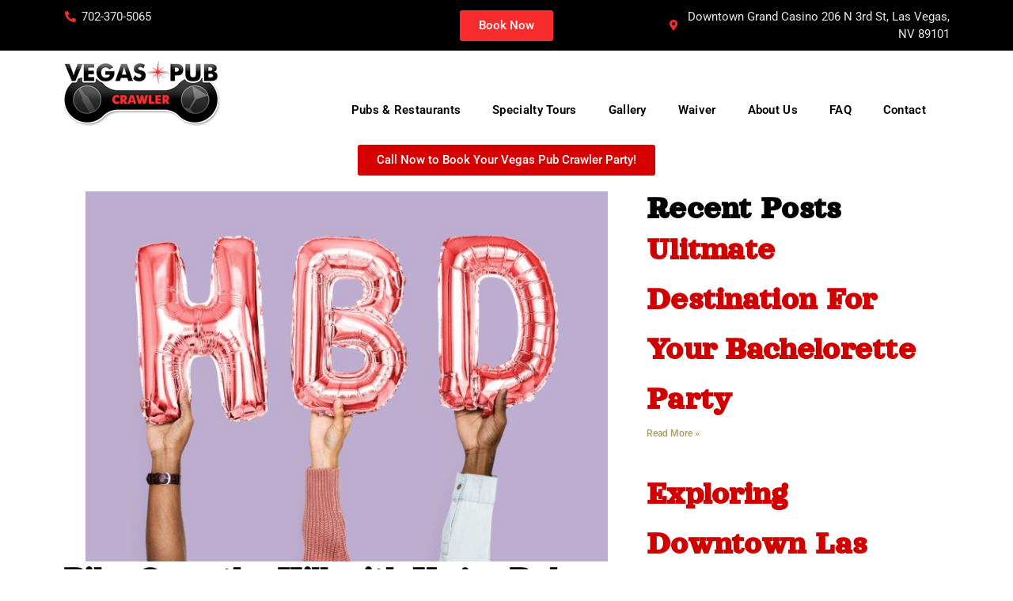

--- FILE ---
content_type: text/html; charset=UTF-8
request_url: https://www.vegaspubcrawler.com/bike-over-the-hill-with-vegas-pub-crawler-a-vegas-40th-birthday/
body_size: 105328
content:
<!DOCTYPE html>
<html lang="en-US">
<head>
	<meta charset="UTF-8">
	<meta name="viewport" content="width=device-width,initial-scale=1,maximum-scale=1,user-scalable=no">
	<meta name='robots' content='index, follow, max-image-preview:large, max-snippet:-1, max-video-preview:-1' />
	<style>img:is([sizes="auto" i], [sizes^="auto," i]) { contain-intrinsic-size: 3000px 1500px }</style>
	
<!-- Google Tag Manager for WordPress by gtm4wp.com -->
<script data-cfasync="false" data-pagespeed-no-defer>
	var gtm4wp_datalayer_name = "dataLayer";
	var dataLayer = dataLayer || [];
</script>
<!-- End Google Tag Manager for WordPress by gtm4wp.com -->
	<!-- This site is optimized with the Yoast SEO plugin v25.4 - https://yoast.com/wordpress/plugins/seo/ -->
	<title>Bike Over the Hill with Vegas Pub Crawler: A Vegas 40th Birthday | Vegas Pub Crawler</title><link rel="stylesheet" href="https://www.vegaspubcrawler.com/wp-content/cache/min/1/299c23b363007140a8819e8ac6f60862.css" media="all" data-minify="1" />
	<meta name="description" content="When you love to party in Las Vegas but don&#039;t want to go to the clubs with millenials, celebrate your 40th birthday like a local with Vegas Pub Crawler." />
	<link rel="canonical" href="https://vegaspubcrawler.com/bike-over-the-hill-with-vegas-pub-crawler-a-vegas-40th-birthday/" />
	<meta property="og:locale" content="en_US" />
	<meta property="og:type" content="article" />
	<meta property="og:title" content="Bike Over the Hill with Vegas Pub Crawler: A Vegas 40th Birthday | Vegas Pub Crawler" />
	<meta property="og:description" content="When you love to party in Las Vegas but don&#039;t want to go to the clubs with millenials, celebrate your 40th birthday like a local with Vegas Pub Crawler." />
	<meta property="og:url" content="https://vegaspubcrawler.com/bike-over-the-hill-with-vegas-pub-crawler-a-vegas-40th-birthday/" />
	<meta property="og:site_name" content="Vegas Pub Crawler" />
	<meta property="article:publisher" content="https://www.facebook.com/VegasPubCrawler" />
	<meta property="article:published_time" content="2018-11-20T19:19:17+00:00" />
	<meta property="article:modified_time" content="2019-05-22T19:32:26+00:00" />
	<meta property="og:image" content="https://vegaspubcrawler.com/wp-content/uploads/2018/12/40th-birthday-celebration.jpg" />
	<meta property="og:image:width" content="2822" />
	<meta property="og:image:height" content="1998" />
	<meta property="og:image:type" content="image/jpeg" />
	<meta name="author" content="VegasPubCrawler" />
	<meta name="twitter:card" content="summary_large_image" />
	<meta name="twitter:label1" content="Written by" />
	<meta name="twitter:data1" content="VegasPubCrawler" />
	<meta name="twitter:label2" content="Est. reading time" />
	<meta name="twitter:data2" content="3 minutes" />
	<script type="application/ld+json" class="yoast-schema-graph">{"@context":"https://schema.org","@graph":[{"@type":"Article","@id":"https://vegaspubcrawler.com/bike-over-the-hill-with-vegas-pub-crawler-a-vegas-40th-birthday/#article","isPartOf":{"@id":"https://vegaspubcrawler.com/bike-over-the-hill-with-vegas-pub-crawler-a-vegas-40th-birthday/"},"author":{"name":"VegasPubCrawler","@id":"https://vegaspubcrawler.com/#/schema/person/4973931ad98ff1a2bc016fbd788aa905"},"headline":"Bike Over the Hill with Vegas Pub Crawler: A Vegas 40th Birthday","datePublished":"2018-11-20T19:19:17+00:00","dateModified":"2019-05-22T19:32:26+00:00","mainEntityOfPage":{"@id":"https://vegaspubcrawler.com/bike-over-the-hill-with-vegas-pub-crawler-a-vegas-40th-birthday/"},"wordCount":537,"commentCount":0,"publisher":{"@id":"https://vegaspubcrawler.com/#organization"},"image":{"@id":"https://vegaspubcrawler.com/bike-over-the-hill-with-vegas-pub-crawler-a-vegas-40th-birthday/#primaryimage"},"thumbnailUrl":"https://www.vegaspubcrawler.com/wp-content/uploads/2018/12/40th-birthday-celebration.jpg","articleSection":["Pub Crawl Tips"],"inLanguage":"en-US","potentialAction":[{"@type":"CommentAction","name":"Comment","target":["https://vegaspubcrawler.com/bike-over-the-hill-with-vegas-pub-crawler-a-vegas-40th-birthday/#respond"]}]},{"@type":"WebPage","@id":"https://vegaspubcrawler.com/bike-over-the-hill-with-vegas-pub-crawler-a-vegas-40th-birthday/","url":"https://vegaspubcrawler.com/bike-over-the-hill-with-vegas-pub-crawler-a-vegas-40th-birthday/","name":"Bike Over the Hill with Vegas Pub Crawler: A Vegas 40th Birthday | Vegas Pub Crawler","isPartOf":{"@id":"https://vegaspubcrawler.com/#website"},"primaryImageOfPage":{"@id":"https://vegaspubcrawler.com/bike-over-the-hill-with-vegas-pub-crawler-a-vegas-40th-birthday/#primaryimage"},"image":{"@id":"https://vegaspubcrawler.com/bike-over-the-hill-with-vegas-pub-crawler-a-vegas-40th-birthday/#primaryimage"},"thumbnailUrl":"https://www.vegaspubcrawler.com/wp-content/uploads/2018/12/40th-birthday-celebration.jpg","datePublished":"2018-11-20T19:19:17+00:00","dateModified":"2019-05-22T19:32:26+00:00","description":"When you love to party in Las Vegas but don't want to go to the clubs with millenials, celebrate your 40th birthday like a local with Vegas Pub Crawler.","breadcrumb":{"@id":"https://vegaspubcrawler.com/bike-over-the-hill-with-vegas-pub-crawler-a-vegas-40th-birthday/#breadcrumb"},"inLanguage":"en-US","potentialAction":[{"@type":"ReadAction","target":["https://vegaspubcrawler.com/bike-over-the-hill-with-vegas-pub-crawler-a-vegas-40th-birthday/"]}]},{"@type":"ImageObject","inLanguage":"en-US","@id":"https://vegaspubcrawler.com/bike-over-the-hill-with-vegas-pub-crawler-a-vegas-40th-birthday/#primaryimage","url":"https://www.vegaspubcrawler.com/wp-content/uploads/2018/12/40th-birthday-celebration.jpg","contentUrl":"https://www.vegaspubcrawler.com/wp-content/uploads/2018/12/40th-birthday-celebration.jpg","width":2822,"height":1998,"caption":"40th-birthday-celebration"},{"@type":"BreadcrumbList","@id":"https://vegaspubcrawler.com/bike-over-the-hill-with-vegas-pub-crawler-a-vegas-40th-birthday/#breadcrumb","itemListElement":[{"@type":"ListItem","position":1,"name":"Home","item":"https://vegaspubcrawler.com/"},{"@type":"ListItem","position":2,"name":"Bike Over the Hill with Vegas Pub Crawler: A Vegas 40th Birthday"}]},{"@type":"WebSite","@id":"https://vegaspubcrawler.com/#website","url":"https://vegaspubcrawler.com/","name":"Vegas Pub Crawler","description":"The Ultimate Downtown Las Vegas Pub Crawl!","publisher":{"@id":"https://vegaspubcrawler.com/#organization"},"potentialAction":[{"@type":"SearchAction","target":{"@type":"EntryPoint","urlTemplate":"https://vegaspubcrawler.com/?s={search_term_string}"},"query-input":{"@type":"PropertyValueSpecification","valueRequired":true,"valueName":"search_term_string"}}],"inLanguage":"en-US"},{"@type":"Organization","@id":"https://vegaspubcrawler.com/#organization","name":"Vegas Pub Crawler","url":"https://vegaspubcrawler.com/","logo":{"@type":"ImageObject","inLanguage":"en-US","@id":"https://vegaspubcrawler.com/#/schema/logo/image/","url":"https://www.vegaspubcrawler.com/wp-content/uploads/2016/07/small-200-glossy-trans.png","contentUrl":"https://www.vegaspubcrawler.com/wp-content/uploads/2016/07/small-200-glossy-trans.png","width":200,"height":88,"caption":"Vegas Pub Crawler"},"image":{"@id":"https://vegaspubcrawler.com/#/schema/logo/image/"},"sameAs":["https://www.facebook.com/VegasPubCrawler"]},{"@type":"Person","@id":"https://vegaspubcrawler.com/#/schema/person/4973931ad98ff1a2bc016fbd788aa905","name":"VegasPubCrawler","image":{"@type":"ImageObject","inLanguage":"en-US","@id":"https://vegaspubcrawler.com/#/schema/person/image/","url":"https://secure.gravatar.com/avatar/b892dc8b93ed8091a25d0d4275ff655bc5d064348ebfc92834ca49deb37ffdae?s=96&d=mm&r=g","contentUrl":"https://secure.gravatar.com/avatar/b892dc8b93ed8091a25d0d4275ff655bc5d064348ebfc92834ca49deb37ffdae?s=96&d=mm&r=g","caption":"VegasPubCrawler"}}]}</script>
	<!-- / Yoast SEO plugin. -->


<link rel='dns-prefetch' href='//bookeo.com' />
<link href='https://fonts.gstatic.com' crossorigin rel='preconnect' />
<link rel="alternate" type="application/rss+xml" title="Vegas Pub Crawler &raquo; Feed" href="https://www.vegaspubcrawler.com/feed/" />
<link rel="alternate" type="application/rss+xml" title="Vegas Pub Crawler &raquo; Comments Feed" href="https://www.vegaspubcrawler.com/comments/feed/" />
<link rel="alternate" type="application/rss+xml" title="Vegas Pub Crawler &raquo; Bike Over the Hill with Vegas Pub Crawler: A Vegas 40th Birthday Comments Feed" href="https://www.vegaspubcrawler.com/bike-over-the-hill-with-vegas-pub-crawler-a-vegas-40th-birthday/feed/" />
			<style>
			#wp-admin-bar-layers-edit-layout .ab-icon:before{
				font-family: "layers-interface" !important;
				content: "\e62f" !important;
				font-size: 16px !important;
			}
			</style>
		<link rel='stylesheet' id='twb-open-sans-css' href='https://fonts.googleapis.com/css?family=Open+Sans%3A300%2C400%2C500%2C600%2C700%2C800&#038;display=swap&#038;ver=6.8.3' type='text/css' media='all' />

<style id='wp-emoji-styles-inline-css' type='text/css'>

	img.wp-smiley, img.emoji {
		display: inline !important;
		border: none !important;
		box-shadow: none !important;
		height: 1em !important;
		width: 1em !important;
		margin: 0 0.07em !important;
		vertical-align: -0.1em !important;
		background: none !important;
		padding: 0 !important;
	}
</style>
<style id='wp-block-library-inline-css' type='text/css'>
:root{--wp-admin-theme-color:#007cba;--wp-admin-theme-color--rgb:0,124,186;--wp-admin-theme-color-darker-10:#006ba1;--wp-admin-theme-color-darker-10--rgb:0,107,161;--wp-admin-theme-color-darker-20:#005a87;--wp-admin-theme-color-darker-20--rgb:0,90,135;--wp-admin-border-width-focus:2px;--wp-block-synced-color:#7a00df;--wp-block-synced-color--rgb:122,0,223;--wp-bound-block-color:var(--wp-block-synced-color)}@media (min-resolution:192dpi){:root{--wp-admin-border-width-focus:1.5px}}.wp-element-button{cursor:pointer}:root{--wp--preset--font-size--normal:16px;--wp--preset--font-size--huge:42px}:root .has-very-light-gray-background-color{background-color:#eee}:root .has-very-dark-gray-background-color{background-color:#313131}:root .has-very-light-gray-color{color:#eee}:root .has-very-dark-gray-color{color:#313131}:root .has-vivid-green-cyan-to-vivid-cyan-blue-gradient-background{background:linear-gradient(135deg,#00d084,#0693e3)}:root .has-purple-crush-gradient-background{background:linear-gradient(135deg,#34e2e4,#4721fb 50%,#ab1dfe)}:root .has-hazy-dawn-gradient-background{background:linear-gradient(135deg,#faaca8,#dad0ec)}:root .has-subdued-olive-gradient-background{background:linear-gradient(135deg,#fafae1,#67a671)}:root .has-atomic-cream-gradient-background{background:linear-gradient(135deg,#fdd79a,#004a59)}:root .has-nightshade-gradient-background{background:linear-gradient(135deg,#330968,#31cdcf)}:root .has-midnight-gradient-background{background:linear-gradient(135deg,#020381,#2874fc)}.has-regular-font-size{font-size:1em}.has-larger-font-size{font-size:2.625em}.has-normal-font-size{font-size:var(--wp--preset--font-size--normal)}.has-huge-font-size{font-size:var(--wp--preset--font-size--huge)}.has-text-align-center{text-align:center}.has-text-align-left{text-align:left}.has-text-align-right{text-align:right}#end-resizable-editor-section{display:none}.aligncenter{clear:both}.items-justified-left{justify-content:flex-start}.items-justified-center{justify-content:center}.items-justified-right{justify-content:flex-end}.items-justified-space-between{justify-content:space-between}.screen-reader-text{border:0;clip-path:inset(50%);height:1px;margin:-1px;overflow:hidden;padding:0;position:absolute;width:1px;word-wrap:normal!important}.screen-reader-text:focus{background-color:#ddd;clip-path:none;color:#444;display:block;font-size:1em;height:auto;left:5px;line-height:normal;padding:15px 23px 14px;text-decoration:none;top:5px;width:auto;z-index:100000}html :where(.has-border-color){border-style:solid}html :where([style*=border-top-color]){border-top-style:solid}html :where([style*=border-right-color]){border-right-style:solid}html :where([style*=border-bottom-color]){border-bottom-style:solid}html :where([style*=border-left-color]){border-left-style:solid}html :where([style*=border-width]){border-style:solid}html :where([style*=border-top-width]){border-top-style:solid}html :where([style*=border-right-width]){border-right-style:solid}html :where([style*=border-bottom-width]){border-bottom-style:solid}html :where([style*=border-left-width]){border-left-style:solid}html :where(img[class*=wp-image-]){height:auto;max-width:100%}:where(figure){margin:0 0 1em}html :where(.is-position-sticky){--wp-admin--admin-bar--position-offset:var(--wp-admin--admin-bar--height,0px)}@media screen and (max-width:600px){html :where(.is-position-sticky){--wp-admin--admin-bar--position-offset:0px}}
</style>
<style id='classic-theme-styles-inline-css' type='text/css'>
/*! This file is auto-generated */
.wp-block-button__link{color:#fff;background-color:#32373c;border-radius:9999px;box-shadow:none;text-decoration:none;padding:calc(.667em + 2px) calc(1.333em + 2px);font-size:1.125em}.wp-block-file__button{background:#32373c;color:#fff;text-decoration:none}
</style>



























<style id='akismet-widget-style-inline-css' type='text/css'>

			.a-stats {
				--akismet-color-mid-green: #357b49;
				--akismet-color-white: #fff;
				--akismet-color-light-grey: #f6f7f7;

				max-width: 350px;
				width: auto;
			}

			.a-stats * {
				all: unset;
				box-sizing: border-box;
			}

			.a-stats strong {
				font-weight: 600;
			}

			.a-stats a.a-stats__link,
			.a-stats a.a-stats__link:visited,
			.a-stats a.a-stats__link:active {
				background: var(--akismet-color-mid-green);
				border: none;
				box-shadow: none;
				border-radius: 8px;
				color: var(--akismet-color-white);
				cursor: pointer;
				display: block;
				font-family: -apple-system, BlinkMacSystemFont, 'Segoe UI', 'Roboto', 'Oxygen-Sans', 'Ubuntu', 'Cantarell', 'Helvetica Neue', sans-serif;
				font-weight: 500;
				padding: 12px;
				text-align: center;
				text-decoration: none;
				transition: all 0.2s ease;
			}

			/* Extra specificity to deal with TwentyTwentyOne focus style */
			.widget .a-stats a.a-stats__link:focus {
				background: var(--akismet-color-mid-green);
				color: var(--akismet-color-white);
				text-decoration: none;
			}

			.a-stats a.a-stats__link:hover {
				filter: brightness(110%);
				box-shadow: 0 4px 12px rgba(0, 0, 0, 0.06), 0 0 2px rgba(0, 0, 0, 0.16);
			}

			.a-stats .count {
				color: var(--akismet-color-white);
				display: block;
				font-size: 1.5em;
				line-height: 1.4;
				padding: 0 13px;
				white-space: nowrap;
			}
		
</style>







<script type="text/javascript" src="https://www.vegaspubcrawler.com/wp-includes/js/jquery/jquery.min.js?ver=3.7.1" id="jquery-core-js"></script>
<script type="text/javascript" src="https://www.vegaspubcrawler.com/wp-includes/js/jquery/jquery-migrate.min.js?ver=3.4.1" id="jquery-migrate-js"></script>
<script data-minify="1" type="text/javascript" src="https://www.vegaspubcrawler.com/wp-content/cache/min/1/wp-content/plugins/wd-instagram-feed/booster/assets/js/circle-progress-1a2a40a4ae188efd958c846756cc24d2.js" id="twb-circle-js"></script>
<script type="text/javascript" id="twb-global-js-extra">
/* <![CDATA[ */
var twb = {"nonce":"1a546ccaa0","ajax_url":"https:\/\/www.vegaspubcrawler.com\/wp-admin\/admin-ajax.php","plugin_url":"https:\/\/www.vegaspubcrawler.com\/wp-content\/plugins\/wd-instagram-feed\/booster","href":"https:\/\/www.vegaspubcrawler.com\/wp-admin\/admin.php?page=twb_instagram-feed"};
var twb = {"nonce":"1a546ccaa0","ajax_url":"https:\/\/www.vegaspubcrawler.com\/wp-admin\/admin-ajax.php","plugin_url":"https:\/\/www.vegaspubcrawler.com\/wp-content\/plugins\/wd-instagram-feed\/booster","href":"https:\/\/www.vegaspubcrawler.com\/wp-admin\/admin.php?page=twb_instagram-feed"};
/* ]]> */
</script>
<script data-minify="1" type="text/javascript" src="https://www.vegaspubcrawler.com/wp-content/cache/min/1/wp-content/plugins/wd-instagram-feed/booster/assets/js/global-3a55c3cdc1cd8dba9a50a6dc54810cc7.js" id="twb-global-js"></script>
<script data-minify="1" type="text/javascript" src="https://www.vegaspubcrawler.com/wp-content/cache/min/1/wp-content/themes/layers-elementor/assets/js/plugins-2c00f48b46ec28fe0a0e4ce2acc87773.js" id="layers-plugins-js"></script>
<script type="text/javascript" id="layers-framework-js-extra">
/* <![CDATA[ */
var layers_script_settings = {"header_sticky_breakpoint":"270"};
/* ]]> */
</script>
<script data-minify="1" type="text/javascript" src="https://www.vegaspubcrawler.com/wp-content/cache/min/1/wp-content/themes/layers-elementor/assets/js/layers.framework-314234d72a2d9f434c2911559f44486f.js" id="layers-framework-js"></script>
<script data-minify="1" type="text/javascript" src="https://www.vegaspubcrawler.com/wp-content/cache/min/1/wp-content/themes/layers-elementor/assets/js/layers-pro-c93dff43ec28f27ec27b1897de1b39a8.js" id="layers-pro-js"></script>
<link rel="https://api.w.org/" href="https://www.vegaspubcrawler.com/wp-json/" /><link rel="alternate" title="JSON" type="application/json" href="https://www.vegaspubcrawler.com/wp-json/wp/v2/posts/16664" /><link rel="EditURI" type="application/rsd+xml" title="RSD" href="https://www.vegaspubcrawler.com/xmlrpc.php?rsd" />
<meta name="generator" content="WordPress 6.8.3" />
<link rel='shortlink' href='https://www.vegaspubcrawler.com/?p=16664' />
<link rel="alternate" title="oEmbed (JSON)" type="application/json+oembed" href="https://www.vegaspubcrawler.com/wp-json/oembed/1.0/embed?url=https%3A%2F%2Fwww.vegaspubcrawler.com%2Fbike-over-the-hill-with-vegas-pub-crawler-a-vegas-40th-birthday%2F" />
<link rel="alternate" title="oEmbed (XML)" type="text/xml+oembed" href="https://www.vegaspubcrawler.com/wp-json/oembed/1.0/embed?url=https%3A%2F%2Fwww.vegaspubcrawler.com%2Fbike-over-the-hill-with-vegas-pub-crawler-a-vegas-40th-birthday%2F&#038;format=xml" />

		<!-- GA Google Analytics @ https://m0n.co/ga -->
		<script data-rocketlazyloadscript='[data-uri]' ></script>

	
<!-- Google Tag Manager for WordPress by gtm4wp.com -->
<!-- GTM Container placement set to automatic -->
<script data-cfasync="false" data-pagespeed-no-defer>
	var dataLayer_content = {"pagePostType":"post","pagePostType2":"single-post","pageCategory":["pub-crawl-tips"],"pagePostAuthor":"VegasPubCrawler"};
	dataLayer.push( dataLayer_content );
</script>
<script data-rocketlazyloadscript='[data-uri]' data-cfasync="false" data-pagespeed-no-defer></script>
<!-- End Google Tag Manager for WordPress by gtm4wp.com -->
<link rel="preload" as="font" href="https://www.vegaspubcrawler.com/wp-content/themes/bridge/css/font-awesome/fonts/fontawesome-webfont.woff2" crossorigin>
<link rel="preload" as="font" href="https://www.vegaspubcrawler.com/wp-content/themes/bridge/css/font-awesome/fonts/fontawesome-webfont.svg" crossorigin>
<link rel="preload" as="font" href="https://www.vegaspubcrawler.com/wp-content/themes/bridge/css/font-awesome/fonts/fontawesome-webfont.ttf" crossorigin>
<link rel="preload" as="font" href="https://www.vegaspubcrawler.com/wp-content/themes/bridge/css/font-awesome/fonts/fontawesome-webfont.woff" crossorigin>
<link rel="preload" as="font" href="https://www.vegaspubcrawler.com/wp-content/themes/bridge/css/font-awesome/fonts/FontAwesome.otf" crossorigin>
<link rel="preload" as="font" href="https://www.vegaspubcrawler.com/wp-content/themes/bridge/css/font-awesome/fonts/fontawesome-webfont.woff2?v=4.5.0" crossorigin><style type="text/css" id="layers-inline-styles-header">

 .header-site.invert .nav-horizontal > ul > li > a, .header-site .nav-horizontal > ul > li > a, .header-search a { border-radius: 4px;} 

 input[type="button"], input[type="submit"], button, .button, .form-submit input[type="submit"] { border-width: 0px;border-radius: 4px;} 

 .invert input[type="button"], .invert input[type="submit"], .invert button, .invert .button, .invert .form-submit input[type="submit"] { border-width: 0px;border-radius: 0px;} 

 .header-site, .header-site.header-sticky { background-color: #F3F3F3;} 

.footer-site {background-color: #F3F3F3;}

.type-post header.section-title .heading,.type-post header.section-title .heading a,.type-page header.section-title .heading,.type-page header.section-title .heading a,.heading.comment-title,.heading.comment-title a,.comment-reply-title,.comment-reply-title a {color: #000000;}

.type-post header.section-title .heading a:hover,.type-page header.section-title .heading a:hover,.heading.comment-title a:hover,.comment-reply-title .heading a:hover {color: #4d4d4d;}

.sidebar .well {background-color: #FFFFFF;}</style>			<meta property="og:title" content="Bike Over the Hill with Vegas Pub Crawler: A Vegas 40th Birthday" />
							<meta property="og:description" content="Are you trying to find some fun ways to celebrate your 40th birthday? Maybe wondering how to celebrate 40th birthday on a budget? Perhaps you want to go somewhere cool, or maybe you want to enjoy some beers with the guys? Well, you can do both of these things with a Vegas pub crawl! Celebrate [&hellip;]" />
						<meta property="og:type" content="website" />
			<meta property="og:url" content="https://www.vegaspubcrawler.com/bike-over-the-hill-with-vegas-pub-crawler-a-vegas-40th-birthday/" />
							<meta property="og:image" content="https://www.vegaspubcrawler.com/wp-content/uploads/2018/12/40th-birthday-celebration.jpg" />
					<meta property="fb:app_id" content="0" /><meta name="generator" content="Elementor 3.30.0; features: additional_custom_breakpoints; settings: css_print_method-external, google_font-enabled, font_display-auto">
			<style>
				.e-con.e-parent:nth-of-type(n+4):not(.e-lazyloaded):not(.e-no-lazyload),
				.e-con.e-parent:nth-of-type(n+4):not(.e-lazyloaded):not(.e-no-lazyload) * {
					background-image: none !important;
				}
				@media screen and (max-height: 1024px) {
					.e-con.e-parent:nth-of-type(n+3):not(.e-lazyloaded):not(.e-no-lazyload),
					.e-con.e-parent:nth-of-type(n+3):not(.e-lazyloaded):not(.e-no-lazyload) * {
						background-image: none !important;
					}
				}
				@media screen and (max-height: 640px) {
					.e-con.e-parent:nth-of-type(n+2):not(.e-lazyloaded):not(.e-no-lazyload),
					.e-con.e-parent:nth-of-type(n+2):not(.e-lazyloaded):not(.e-no-lazyload) * {
						background-image: none !important;
					}
				}
			</style>
					<style type="text/css" id="wp-custom-css">
			.section-title {
display: none;
}		</style>
		<noscript><style id="rocket-lazyload-nojs-css">.rll-youtube-player, [data-lazy-src]{display:none !important;}</style></noscript></head>
<body class="wp-singular post-template-default single single-post postid-16664 single-format-standard wp-custom-logo wp-theme-layers-elementor bridge-core-2.9.3 qodef-qi--no-touch qi-addons-for-elementor-1.9.2 body-header-logo-left layers-post-page right-sidebar layers-pro-active layers-animate opacity-0 elementor-default elementor-kit-17313 elementor-page-17346">
	<div class="wrapper invert off-canvas-right" id="off-canvas-right">
    <a class="close-canvas" data-toggle="#off-canvas-right" data-toggle-class="open">
        <i class="l-close"></i>
        Close    </a>

    <div class="content nav-mobile clearfix">
        <nav class="nav nav-vertical"><ul id="menu-left_menu" class="menu"><li id="menu-item-15449" class="menu-item menu-item-type-post_type menu-item-object-page menu-item-15449"><a href="https://www.vegaspubcrawler.com/pubs-restaurants/">Pubs &#038; Restaurants</a></li>
<li id="menu-item-15450" class="menu-item menu-item-type-post_type menu-item-object-page menu-item-15450"><a href="https://www.vegaspubcrawler.com/specialty-tours/">Specialty Tours</a></li>
<li id="menu-item-15469" class="menu-item menu-item-type-post_type menu-item-object-page menu-item-15469"><a href="https://www.vegaspubcrawler.com/gallery/">Gallery</a></li>
<li id="menu-item-15478" class="menu-item menu-item-type-post_type menu-item-object-page menu-item-15478"><a href="https://www.vegaspubcrawler.com/waiver/">Waiver</a></li>
<li id="menu-item-16507" class="menu-item menu-item-type-post_type menu-item-object-page menu-item-16507"><a href="https://www.vegaspubcrawler.com/about-us/">About Us</a></li>
<li id="menu-item-15480" class="menu-item menu-item-type-post_type menu-item-object-page menu-item-15480"><a href="https://www.vegaspubcrawler.com/faq/">FAQ</a></li>
<li id="menu-item-15479" class="menu-item menu-item-type-post_type menu-item-object-page menu-item-has-children menu-item-15479"><a href="https://www.vegaspubcrawler.com/contact/">Contact</a>
<ul class="sub-menu">
	<li id="menu-item-18303" class="menu-item menu-item-type-post_type menu-item-object-page current_page_parent menu-item-18303"><a href="https://www.vegaspubcrawler.com/blog/">Blog</a></li>
</ul>
</li>
</ul></nav>    </div>
    
		<aside id="recent-posts-9" class="content widget widget_recent_entries">
		<h5 class="section-nav-title">Recent Posts</h5>
		<ul>
											<li>
					<a href="https://www.vegaspubcrawler.com/ulitmate-destination-for-your-bachelorette-party/">Ulitmate Destination For Your Bachelorette Party</a>
									</li>
											<li>
					<a href="https://www.vegaspubcrawler.com/exploring-downtown-las-vegas-lesser-known-bars-and-pubs/">Exploring Downtown Las Vegas&#8217; Lesser-Known Bars and Pubs</a>
									</li>
											<li>
					<a href="https://www.vegaspubcrawler.com/the-best-bachelorette-party-in-las-vegas/">The Best Bachelorette Party in Las Vegas</a>
									</li>
											<li>
					<a href="https://www.vegaspubcrawler.com/atomic-liquors-las-vegas-first-bar/">Atomic Liquors Las Vegas’ First Bar</a>
									</li>
											<li>
					<a href="https://www.vegaspubcrawler.com/5-best-bars-in-downtown-las-vegas/">Top 5 Best Bars in Downtown Las Vegas</a>
									</li>
					</ul>

		</aside><aside id="categories-8" class="content widget widget_categories"><h5 class="section-nav-title">Categories</h5>
			<ul>
					<li class="cat-item cat-item-2"><a href="https://www.vegaspubcrawler.com/category/art/">Art</a>
</li>
	<li class="cat-item cat-item-620"><a href="https://www.vegaspubcrawler.com/category/bachelor-party/">bachelor party</a>
</li>
	<li class="cat-item cat-item-621"><a href="https://www.vegaspubcrawler.com/category/bachelorette-party/">bachelorette party</a>
</li>
	<li class="cat-item cat-item-622"><a href="https://www.vegaspubcrawler.com/category/bars/">Bars</a>
</li>
	<li class="cat-item cat-item-77"><a href="https://www.vegaspubcrawler.com/category/beer-of-the-week/">Beer of the Week</a>
</li>
	<li class="cat-item cat-item-3"><a href="https://www.vegaspubcrawler.com/category/business/">Business</a>
</li>
	<li class="cat-item cat-item-4"><a href="https://www.vegaspubcrawler.com/category/design/">Design</a>
</li>
	<li class="cat-item cat-item-613"><a href="https://www.vegaspubcrawler.com/category/downtown-las-vegas/">Downtown Las Vegas</a>
</li>
	<li class="cat-item cat-item-611"><a href="https://www.vegaspubcrawler.com/category/drinks/">Drinks</a>
</li>
	<li class="cat-item cat-item-623"><a href="https://www.vegaspubcrawler.com/category/las-vegas/">Las Vegas</a>
</li>
	<li class="cat-item cat-item-5"><a href="https://www.vegaspubcrawler.com/category/music/">Music</a>
</li>
	<li class="cat-item cat-item-78"><a href="https://www.vegaspubcrawler.com/category/news/">News</a>
</li>
	<li class="cat-item cat-item-6"><a href="https://www.vegaspubcrawler.com/category/photography/">Photography</a>
</li>
	<li class="cat-item cat-item-612"><a href="https://www.vegaspubcrawler.com/category/pub-crawl-tips/">Pub Crawl Tips</a>
</li>
	<li class="cat-item cat-item-7"><a href="https://www.vegaspubcrawler.com/category/sport/">Sport</a>
</li>
	<li class="cat-item cat-item-1"><a href="https://www.vegaspubcrawler.com/category/uncategorized/">Uncategorized</a>
</li>
			</ul>

			</aside><aside id="tag_cloud-8" class="content widget widget_tag_cloud"><h5 class="section-nav-title">Tags</h5><div class="tagcloud"><a href="https://www.vegaspubcrawler.com/tag/alcohol/" class="tag-cloud-link tag-link-62 tag-link-position-1" style="font-size: 11.065693430657pt;" aria-label="alcohol (3 items)">alcohol</a>
<a href="https://www.vegaspubcrawler.com/tag/bar-crawl/" class="tag-cloud-link tag-link-90 tag-link-position-2" style="font-size: 11.065693430657pt;" aria-label="bar crawl (3 items)">bar crawl</a>
<a href="https://www.vegaspubcrawler.com/tag/bar-crawls/" class="tag-cloud-link tag-link-79 tag-link-position-3" style="font-size: 8pt;" aria-label="bar crawls (1 item)">bar crawls</a>
<a href="https://www.vegaspubcrawler.com/tag/bar-hopping/" class="tag-cloud-link tag-link-63 tag-link-position-4" style="font-size: 9.8394160583942pt;" aria-label="bar hopping (2 items)">bar hopping</a>
<a href="https://www.vegaspubcrawler.com/tag/bars/" class="tag-cloud-link tag-link-64 tag-link-position-5" style="font-size: 12.087591240876pt;" aria-label="bars (4 items)">bars</a>
<a href="https://www.vegaspubcrawler.com/tag/beer-garden/" class="tag-cloud-link tag-link-84 tag-link-position-6" style="font-size: 8pt;" aria-label="beer garden (1 item)">beer garden</a>
<a href="https://www.vegaspubcrawler.com/tag/best-wine-in-downtown-las-vegas/" class="tag-cloud-link tag-link-115 tag-link-position-7" style="font-size: 9.8394160583942pt;" aria-label="best wine in downtown las vegas (2 items)">best wine in downtown las vegas</a>
<a href="https://www.vegaspubcrawler.com/tag/book/" class="tag-cloud-link tag-link-586 tag-link-position-8" style="font-size: 12.087591240876pt;" aria-label="book (4 items)">book</a>
<a href="https://www.vegaspubcrawler.com/tag/booze-news/" class="tag-cloud-link tag-link-167 tag-link-position-9" style="font-size: 11.065693430657pt;" aria-label="booze news (3 items)">booze news</a>
<a href="https://www.vegaspubcrawler.com/tag/chicago/" class="tag-cloud-link tag-link-80 tag-link-position-10" style="font-size: 8pt;" aria-label="chicago (1 item)">chicago</a>
<a href="https://www.vegaspubcrawler.com/tag/cocktails/" class="tag-cloud-link tag-link-65 tag-link-position-11" style="font-size: 9.8394160583942pt;" aria-label="cocktails (2 items)">cocktails</a>
<a href="https://www.vegaspubcrawler.com/tag/cold-weather/" class="tag-cloud-link tag-link-91 tag-link-position-12" style="font-size: 8pt;" aria-label="cold weather (1 item)">cold weather</a>
<a href="https://www.vegaspubcrawler.com/tag/downtown/" class="tag-cloud-link tag-link-85 tag-link-position-13" style="font-size: 9.8394160583942pt;" aria-label="downtown (2 items)">downtown</a>
<a href="https://www.vegaspubcrawler.com/tag/downtown-las/" class="tag-cloud-link tag-link-102 tag-link-position-14" style="font-size: 8pt;" aria-label="downtown las (1 item)">downtown las</a>
<a href="https://www.vegaspubcrawler.com/tag/downtown-las-vegas/" class="tag-cloud-link tag-link-93 tag-link-position-15" style="font-size: 17.810218978102pt;" aria-label="downtown las vegas (17 items)">downtown las vegas</a>
<a href="https://www.vegaspubcrawler.com/tag/downtown-las-vegas-bar/" class="tag-cloud-link tag-link-148 tag-link-position-16" style="font-size: 9.8394160583942pt;" aria-label="downtown las vegas bar (2 items)">downtown las vegas bar</a>
<a href="https://www.vegaspubcrawler.com/tag/drinking/" class="tag-cloud-link tag-link-100 tag-link-position-17" style="font-size: 8pt;" aria-label="drinking (1 item)">drinking</a>
<a href="https://www.vegaspubcrawler.com/tag/drinks/" class="tag-cloud-link tag-link-66 tag-link-position-18" style="font-size: 11.065693430657pt;" aria-label="drinks (3 items)">drinks</a>
<a href="https://www.vegaspubcrawler.com/tag/dtlv/" class="tag-cloud-link tag-link-86 tag-link-position-19" style="font-size: 22pt;" aria-label="dtlv (46 items)">dtlv</a>
<a href="https://www.vegaspubcrawler.com/tag/dtlv-street-art/" class="tag-cloud-link tag-link-131 tag-link-position-20" style="font-size: 9.8394160583942pt;" aria-label="dtlv street art (2 items)">dtlv street art</a>
<a href="https://www.vegaspubcrawler.com/tag/entertainment/" class="tag-cloud-link tag-link-72 tag-link-position-21" style="font-size: 8pt;" aria-label="entertainment (1 item)">entertainment</a>
<a href="https://www.vegaspubcrawler.com/tag/famous-dtlv-murals/" class="tag-cloud-link tag-link-110 tag-link-position-22" style="font-size: 9.8394160583942pt;" aria-label="famous dtlv murals (2 items)">famous dtlv murals</a>
<a href="https://www.vegaspubcrawler.com/tag/football/" class="tag-cloud-link tag-link-99 tag-link-position-23" style="font-size: 8pt;" aria-label="football (1 item)">football</a>
<a href="https://www.vegaspubcrawler.com/tag/gin/" class="tag-cloud-link tag-link-73 tag-link-position-24" style="font-size: 8pt;" aria-label="gin (1 item)">gin</a>
<a href="https://www.vegaspubcrawler.com/tag/hospitality/" class="tag-cloud-link tag-link-67 tag-link-position-25" style="font-size: 8pt;" aria-label="hospitality (1 item)">hospitality</a>
<a href="https://www.vegaspubcrawler.com/tag/las-vegas/" class="tag-cloud-link tag-link-68 tag-link-position-26" style="font-size: 15.153284671533pt;" aria-label="las vegas (9 items)">las vegas</a>
<a href="https://www.vegaspubcrawler.com/tag/las-vegas-activities/" class="tag-cloud-link tag-link-142 tag-link-position-27" style="font-size: 11.065693430657pt;" aria-label="las vegas activities (3 items)">las vegas activities</a>
<a href="https://www.vegaspubcrawler.com/tag/las-vegas-bars/" class="tag-cloud-link tag-link-157 tag-link-position-28" style="font-size: 14.131386861314pt;" aria-label="las vegas bars (7 items)">las vegas bars</a>
<a href="https://www.vegaspubcrawler.com/tag/life-is-beautiful/" class="tag-cloud-link tag-link-123 tag-link-position-29" style="font-size: 11.065693430657pt;" aria-label="life is beautiful (3 items)">life is beautiful</a>
<a href="https://www.vegaspubcrawler.com/tag/liquor/" class="tag-cloud-link tag-link-69 tag-link-position-30" style="font-size: 9.8394160583942pt;" aria-label="liquor (2 items)">liquor</a>
<a href="https://www.vegaspubcrawler.com/tag/literature/" class="tag-cloud-link tag-link-101 tag-link-position-31" style="font-size: 8pt;" aria-label="literature (1 item)">literature</a>
<a href="https://www.vegaspubcrawler.com/tag/martinis/" class="tag-cloud-link tag-link-70 tag-link-position-32" style="font-size: 8pt;" aria-label="martinis (1 item)">martinis</a>
<a href="https://www.vegaspubcrawler.com/tag/pub-crawl/" class="tag-cloud-link tag-link-81 tag-link-position-33" style="font-size: 12.905109489051pt;" aria-label="pub crawl (5 items)">pub crawl</a>
<a href="https://www.vegaspubcrawler.com/tag/pubs/" class="tag-cloud-link tag-link-71 tag-link-position-34" style="font-size: 9.8394160583942pt;" aria-label="pubs (2 items)">pubs</a>
<a href="https://www.vegaspubcrawler.com/tag/reno/" class="tag-cloud-link tag-link-82 tag-link-position-35" style="font-size: 8pt;" aria-label="reno (1 item)">reno</a>
<a href="https://www.vegaspubcrawler.com/tag/rooftops-pools/" class="tag-cloud-link tag-link-106 tag-link-position-36" style="font-size: 8pt;" aria-label="rooftops pools (1 item)">rooftops pools</a>
<a href="https://www.vegaspubcrawler.com/tag/rum/" class="tag-cloud-link tag-link-74 tag-link-position-37" style="font-size: 8pt;" aria-label="rum (1 item)">rum</a>
<a href="https://www.vegaspubcrawler.com/tag/superhero/" class="tag-cloud-link tag-link-83 tag-link-position-38" style="font-size: 8pt;" aria-label="superhero (1 item)">superhero</a>
<a href="https://www.vegaspubcrawler.com/tag/tequila/" class="tag-cloud-link tag-link-75 tag-link-position-39" style="font-size: 8pt;" aria-label="tequila (1 item)">tequila</a>
<a href="https://www.vegaspubcrawler.com/tag/vegas-bar/" class="tag-cloud-link tag-link-103 tag-link-position-40" style="font-size: 8pt;" aria-label="vegas bar (1 item)">vegas bar</a>
<a href="https://www.vegaspubcrawler.com/tag/vegas-drinking/" class="tag-cloud-link tag-link-94 tag-link-position-41" style="font-size: 8pt;" aria-label="vegas drinking (1 item)">vegas drinking</a>
<a href="https://www.vegaspubcrawler.com/tag/vegas-pub-crawl/" class="tag-cloud-link tag-link-95 tag-link-position-42" style="font-size: 9.8394160583942pt;" aria-label="vegas pub crawl (2 items)">vegas pub crawl</a>
<a href="https://www.vegaspubcrawler.com/tag/vegas-pub-crawler/" class="tag-cloud-link tag-link-472 tag-link-position-43" style="font-size: 13.620437956204pt;" aria-label="vegas pub crawler (6 items)">vegas pub crawler</a>
<a href="https://www.vegaspubcrawler.com/tag/vodka/" class="tag-cloud-link tag-link-76 tag-link-position-44" style="font-size: 8pt;" aria-label="vodka (1 item)">vodka</a>
<a href="https://www.vegaspubcrawler.com/tag/winter-fashion/" class="tag-cloud-link tag-link-92 tag-link-position-45" style="font-size: 8pt;" aria-label="winter fashion (1 item)">winter fashion</a></div>
</aside></div>		<div class="wrapper-site">
				<div data-elementor-type="header" data-elementor-id="17327" class="elementor elementor-17327 elementor-location-header" data-elementor-post-type="elementor_library">
					<section class="elementor-section elementor-top-section elementor-element elementor-element-508c598 elementor-section-boxed elementor-section-height-default elementor-section-height-default" data-id="508c598" data-element_type="section" data-settings="{&quot;background_background&quot;:&quot;classic&quot;}">
						<div class="elementor-container elementor-column-gap-default">
					<div class="elementor-column elementor-col-33 elementor-top-column elementor-element elementor-element-52f9af3" data-id="52f9af3" data-element_type="column">
			<div class="elementor-widget-wrap elementor-element-populated">
						<div class="elementor-element elementor-element-1023e52 elementor-hidden-mobile elementor-icon-list--layout-traditional elementor-list-item-link-full_width elementor-widget elementor-widget-icon-list" data-id="1023e52" data-element_type="widget" data-widget_type="icon-list.default">
				<div class="elementor-widget-container">
							<ul class="elementor-icon-list-items">
							<li class="elementor-icon-list-item">
											<a href="tel:%207023705065">

												<span class="elementor-icon-list-icon">
							<i aria-hidden="true" class="fas fa-phone-alt"></i>						</span>
										<span class="elementor-icon-list-text">702-370-5065</span>
											</a>
									</li>
						</ul>
						</div>
				</div>
				<div class="elementor-element elementor-element-d4ec509 elementor-mobile-align-center elementor-hidden-desktop elementor-hidden-tablet elementor-icon-list--layout-traditional elementor-list-item-link-full_width elementor-widget elementor-widget-icon-list" data-id="d4ec509" data-element_type="widget" data-widget_type="icon-list.default">
				<div class="elementor-widget-container">
							<ul class="elementor-icon-list-items">
							<li class="elementor-icon-list-item">
											<a href="tel:%207023705065">

												<span class="elementor-icon-list-icon">
							<i aria-hidden="true" class="fas fa-phone-alt"></i>						</span>
										<span class="elementor-icon-list-text">702-370-5065</span>
											</a>
									</li>
						</ul>
						</div>
				</div>
					</div>
		</div>
				<div class="elementor-column elementor-col-33 elementor-top-column elementor-element elementor-element-a8c2f75" data-id="a8c2f75" data-element_type="column">
			<div class="elementor-widget-wrap elementor-element-populated">
						<div class="elementor-element elementor-element-5cc47de elementor-align-center elementor-widget elementor-widget-button" data-id="5cc47de" data-element_type="widget" data-widget_type="button.default">
				<div class="elementor-widget-container">
									<div class="elementor-button-wrapper">
					<a class="elementor-button elementor-button-link elementor-size-sm" href="https://www.vegaspubcrawler.com/book/">
						<span class="elementor-button-content-wrapper">
									<span class="elementor-button-text">Book Now</span>
					</span>
					</a>
				</div>
								</div>
				</div>
					</div>
		</div>
				<div class="elementor-column elementor-col-33 elementor-top-column elementor-element elementor-element-2757c1b" data-id="2757c1b" data-element_type="column">
			<div class="elementor-widget-wrap elementor-element-populated">
						<div class="elementor-element elementor-element-861193d elementor-align-right elementor-hidden-mobile elementor-icon-list--layout-traditional elementor-list-item-link-full_width elementor-widget elementor-widget-icon-list" data-id="861193d" data-element_type="widget" data-widget_type="icon-list.default">
				<div class="elementor-widget-container">
							<ul class="elementor-icon-list-items">
							<li class="elementor-icon-list-item">
											<a href="https://goo.gl/maps/rWA9bNXJrWPpoFjt6">

												<span class="elementor-icon-list-icon">
							<i aria-hidden="true" class="fas fa-map-marker-alt"></i>						</span>
										<span class="elementor-icon-list-text"> Downtown Grand Casino 206 N 3rd St, Las Vegas, NV 89101</span>
											</a>
									</li>
						</ul>
						</div>
				</div>
				<div class="elementor-element elementor-element-cc5a493 elementor-align-right elementor-mobile-align-center elementor-hidden-desktop elementor-hidden-tablet elementor-icon-list--layout-traditional elementor-list-item-link-full_width elementor-widget elementor-widget-icon-list" data-id="cc5a493" data-element_type="widget" data-widget_type="icon-list.default">
				<div class="elementor-widget-container">
							<ul class="elementor-icon-list-items">
							<li class="elementor-icon-list-item">
											<a href="https://goo.gl/maps/vRBrcf5yJDYDyVKQ7">

												<span class="elementor-icon-list-icon">
							<i aria-hidden="true" class="fas fa-map-marker-alt"></i>						</span>
										<span class="elementor-icon-list-text"> Downtown Grand Casino 206 N 3rd St, Las Vegas, NV 89101</span>
											</a>
									</li>
						</ul>
						</div>
				</div>
					</div>
		</div>
					</div>
		</section>
				<section class="elementor-section elementor-top-section elementor-element elementor-element-45e141f elementor-section-boxed elementor-section-height-default elementor-section-height-default" data-id="45e141f" data-element_type="section" data-settings="{&quot;background_background&quot;:&quot;classic&quot;}">
							<div class="elementor-background-overlay"></div>
							<div class="elementor-container elementor-column-gap-default">
					<div class="elementor-column elementor-col-50 elementor-top-column elementor-element elementor-element-4cc0bfc" data-id="4cc0bfc" data-element_type="column">
			<div class="elementor-widget-wrap elementor-element-populated">
						<div class="elementor-element elementor-element-8addc9f elementor-widget elementor-widget-theme-site-logo elementor-widget-image" data-id="8addc9f" data-element_type="widget" data-widget_type="theme-site-logo.default">
				<div class="elementor-widget-container">
											<a href="https://www.vegaspubcrawler.com">
			<img width="200" height="88" src="data:image/svg+xml,%3Csvg%20xmlns='http://www.w3.org/2000/svg'%20viewBox='0%200%20200%2088'%3E%3C/svg%3E" class="attachment-full size-full wp-image-15444" alt="vegas pub crawler las vegas logo" data-lazy-src="https://www.vegaspubcrawler.com/wp-content/uploads/2016/07/small-200-glossy-trans.png" /><noscript><img width="200" height="88" src="https://www.vegaspubcrawler.com/wp-content/uploads/2016/07/small-200-glossy-trans.png" class="attachment-full size-full wp-image-15444" alt="vegas pub crawler las vegas logo" /></noscript>				</a>
											</div>
				</div>
					</div>
		</div>
				<div class="elementor-column elementor-col-50 elementor-top-column elementor-element elementor-element-1654943" data-id="1654943" data-element_type="column">
			<div class="elementor-widget-wrap elementor-element-populated">
						<div class="elementor-element elementor-element-bc0523d elementor-nav-menu__align-end elementor-nav-menu--dropdown-tablet elementor-nav-menu__text-align-aside elementor-nav-menu--toggle elementor-nav-menu--burger elementor-widget elementor-widget-nav-menu" data-id="bc0523d" data-element_type="widget" data-settings="{&quot;submenu_icon&quot;:{&quot;value&quot;:&quot;&lt;i class=\&quot;\&quot;&gt;&lt;\/i&gt;&quot;,&quot;library&quot;:&quot;&quot;},&quot;layout&quot;:&quot;horizontal&quot;,&quot;toggle&quot;:&quot;burger&quot;}" data-widget_type="nav-menu.default">
				<div class="elementor-widget-container">
								<nav aria-label="Menu" class="elementor-nav-menu--main elementor-nav-menu__container elementor-nav-menu--layout-horizontal e--pointer-underline e--animation-fade">
				<ul id="menu-1-bc0523d" class="elementor-nav-menu"><li class="menu-item menu-item-type-post_type menu-item-object-page menu-item-15449"><a href="https://www.vegaspubcrawler.com/pubs-restaurants/" class="elementor-item">Pubs &#038; Restaurants</a></li>
<li class="menu-item menu-item-type-post_type menu-item-object-page menu-item-15450"><a href="https://www.vegaspubcrawler.com/specialty-tours/" class="elementor-item">Specialty Tours</a></li>
<li class="menu-item menu-item-type-post_type menu-item-object-page menu-item-15469"><a href="https://www.vegaspubcrawler.com/gallery/" class="elementor-item">Gallery</a></li>
<li class="menu-item menu-item-type-post_type menu-item-object-page menu-item-15478"><a href="https://www.vegaspubcrawler.com/waiver/" class="elementor-item">Waiver</a></li>
<li class="menu-item menu-item-type-post_type menu-item-object-page menu-item-16507"><a href="https://www.vegaspubcrawler.com/about-us/" class="elementor-item">About Us</a></li>
<li class="menu-item menu-item-type-post_type menu-item-object-page menu-item-15480"><a href="https://www.vegaspubcrawler.com/faq/" class="elementor-item">FAQ</a></li>
<li class="menu-item menu-item-type-post_type menu-item-object-page menu-item-has-children menu-item-15479"><a href="https://www.vegaspubcrawler.com/contact/" class="elementor-item">Contact</a>
<ul class="sub-menu elementor-nav-menu--dropdown">
	<li class="menu-item menu-item-type-post_type menu-item-object-page current_page_parent menu-item-18303"><a href="https://www.vegaspubcrawler.com/blog/" class="elementor-sub-item">Blog</a></li>
</ul>
</li>
</ul>			</nav>
					<div class="elementor-menu-toggle" role="button" tabindex="0" aria-label="Menu Toggle" aria-expanded="false">
			<i aria-hidden="true" role="presentation" class="elementor-menu-toggle__icon--open eicon-menu-bar"></i><i aria-hidden="true" role="presentation" class="elementor-menu-toggle__icon--close eicon-close"></i>		</div>
					<nav class="elementor-nav-menu--dropdown elementor-nav-menu__container" aria-hidden="true">
				<ul id="menu-2-bc0523d" class="elementor-nav-menu"><li class="menu-item menu-item-type-post_type menu-item-object-page menu-item-15449"><a href="https://www.vegaspubcrawler.com/pubs-restaurants/" class="elementor-item" tabindex="-1">Pubs &#038; Restaurants</a></li>
<li class="menu-item menu-item-type-post_type menu-item-object-page menu-item-15450"><a href="https://www.vegaspubcrawler.com/specialty-tours/" class="elementor-item" tabindex="-1">Specialty Tours</a></li>
<li class="menu-item menu-item-type-post_type menu-item-object-page menu-item-15469"><a href="https://www.vegaspubcrawler.com/gallery/" class="elementor-item" tabindex="-1">Gallery</a></li>
<li class="menu-item menu-item-type-post_type menu-item-object-page menu-item-15478"><a href="https://www.vegaspubcrawler.com/waiver/" class="elementor-item" tabindex="-1">Waiver</a></li>
<li class="menu-item menu-item-type-post_type menu-item-object-page menu-item-16507"><a href="https://www.vegaspubcrawler.com/about-us/" class="elementor-item" tabindex="-1">About Us</a></li>
<li class="menu-item menu-item-type-post_type menu-item-object-page menu-item-15480"><a href="https://www.vegaspubcrawler.com/faq/" class="elementor-item" tabindex="-1">FAQ</a></li>
<li class="menu-item menu-item-type-post_type menu-item-object-page menu-item-has-children menu-item-15479"><a href="https://www.vegaspubcrawler.com/contact/" class="elementor-item" tabindex="-1">Contact</a>
<ul class="sub-menu elementor-nav-menu--dropdown">
	<li class="menu-item menu-item-type-post_type menu-item-object-page current_page_parent menu-item-18303"><a href="https://www.vegaspubcrawler.com/blog/" class="elementor-sub-item" tabindex="-1">Blog</a></li>
</ul>
</li>
</ul>			</nav>
						</div>
				</div>
					</div>
		</div>
					</div>
		</section>
				<section class="elementor-section elementor-top-section elementor-element elementor-element-2fbea93 elementor-section-boxed elementor-section-height-default elementor-section-height-default" data-id="2fbea93" data-element_type="section">
						<div class="elementor-container elementor-column-gap-default">
					<div class="elementor-column elementor-col-100 elementor-top-column elementor-element elementor-element-8b63526" data-id="8b63526" data-element_type="column">
			<div class="elementor-widget-wrap">
							</div>
		</div>
					</div>
		</section>
				</div>
				<section id="wrapper-content" class="wrapper-content">		<div data-elementor-type="single-post" data-elementor-id="17346" class="elementor elementor-17346 elementor-location-single post-16664 post type-post status-publish format-standard has-post-thumbnail hentry category-pub-crawl-tips container" data-elementor-post-type="elementor_library">
					<section class="elementor-section elementor-top-section elementor-element elementor-element-79dd4ea elementor-section-boxed elementor-section-height-default elementor-section-height-default" data-id="79dd4ea" data-element_type="section">
						<div class="elementor-container elementor-column-gap-default">
					<div class="elementor-column elementor-col-100 elementor-top-column elementor-element elementor-element-9c98edd" data-id="9c98edd" data-element_type="column">
			<div class="elementor-widget-wrap elementor-element-populated">
						<div class="elementor-element elementor-element-0575e1c elementor-align-center elementor-widget elementor-widget-button" data-id="0575e1c" data-element_type="widget" data-widget_type="button.default">
				<div class="elementor-widget-container">
									<div class="elementor-button-wrapper">
					<a class="elementor-button elementor-button-link elementor-size-sm" href="tel:702-370-5065">
						<span class="elementor-button-content-wrapper">
									<span class="elementor-button-text">Call Now to Book Your Vegas Pub Crawler Party!</span>
					</span>
					</a>
				</div>
								</div>
				</div>
					</div>
		</div>
					</div>
		</section>
				<section class="elementor-section elementor-top-section elementor-element elementor-element-b57e0ea elementor-section-boxed elementor-section-height-default elementor-section-height-default" data-id="b57e0ea" data-element_type="section">
						<div class="elementor-container elementor-column-gap-default">
					<div class="elementor-column elementor-col-50 elementor-top-column elementor-element elementor-element-fe201ce" data-id="fe201ce" data-element_type="column">
			<div class="elementor-widget-wrap elementor-element-populated">
						<div class="elementor-element elementor-element-5cc6dca elementor-widget elementor-widget-theme-post-featured-image elementor-widget-image" data-id="5cc6dca" data-element_type="widget" data-widget_type="theme-post-featured-image.default">
				<div class="elementor-widget-container">
															<img width="660" height="467" src="data:image/svg+xml,%3Csvg%20xmlns='http://www.w3.org/2000/svg'%20viewBox='0%200%20660%20467'%3E%3C/svg%3E" class="attachment-large size-large wp-image-16665" alt="40th-birthday-celebration" data-lazy-srcset="https://www.vegaspubcrawler.com/wp-content/uploads/2018/12/40th-birthday-celebration-1024x725.jpg 1024w, https://www.vegaspubcrawler.com/wp-content/uploads/2018/12/40th-birthday-celebration-300x212.jpg 300w, https://www.vegaspubcrawler.com/wp-content/uploads/2018/12/40th-birthday-celebration-768x544.jpg 768w, https://www.vegaspubcrawler.com/wp-content/uploads/2018/12/40th-birthday-celebration-700x496.jpg 700w" data-lazy-sizes="(max-width: 660px) 100vw, 660px" data-lazy-src="https://www.vegaspubcrawler.com/wp-content/uploads/2018/12/40th-birthday-celebration-1024x725.jpg" /><noscript><img width="660" height="467" src="https://www.vegaspubcrawler.com/wp-content/uploads/2018/12/40th-birthday-celebration-1024x725.jpg" class="attachment-large size-large wp-image-16665" alt="40th-birthday-celebration" srcset="https://www.vegaspubcrawler.com/wp-content/uploads/2018/12/40th-birthday-celebration-1024x725.jpg 1024w, https://www.vegaspubcrawler.com/wp-content/uploads/2018/12/40th-birthday-celebration-300x212.jpg 300w, https://www.vegaspubcrawler.com/wp-content/uploads/2018/12/40th-birthday-celebration-768x544.jpg 768w, https://www.vegaspubcrawler.com/wp-content/uploads/2018/12/40th-birthday-celebration-700x496.jpg 700w" sizes="(max-width: 660px) 100vw, 660px" /></noscript>															</div>
				</div>
				<div class="elementor-element elementor-element-6c42c78 elementor-widget elementor-widget-theme-post-title elementor-page-title elementor-widget-heading" data-id="6c42c78" data-element_type="widget" data-widget_type="theme-post-title.default">
				<div class="elementor-widget-container">
					<h1 class="elementor-heading-title elementor-size-default">Bike Over the Hill with Vegas Pub Crawler: A Vegas 40th Birthday</h1>				</div>
				</div>
				<div class="elementor-element elementor-element-e659330 elementor-align-center elementor-widget elementor-widget-button" data-id="e659330" data-element_type="widget" data-widget_type="button.default">
				<div class="elementor-widget-container">
									<div class="elementor-button-wrapper">
					<a class="elementor-button elementor-button-link elementor-size-sm" href="https://www.vegaspubcrawler.com/book/">
						<span class="elementor-button-content-wrapper">
									<span class="elementor-button-text">Book Your Vegas Pub Crawler Party Now!</span>
					</span>
					</a>
				</div>
								</div>
				</div>
				<div class="elementor-element elementor-element-53960ec elementor-widget elementor-widget-post-info" data-id="53960ec" data-element_type="widget" data-widget_type="post-info.default">
				<div class="elementor-widget-container">
							<ul class="elementor-inline-items elementor-icon-list-items elementor-post-info">
								<li class="elementor-icon-list-item elementor-repeater-item-75d2469 elementor-inline-item" itemprop="author">
						<a href="https://www.vegaspubcrawler.com/author/vegaspubcrawler/">
											<span class="elementor-icon-list-icon">
								<i aria-hidden="true" class="far fa-user-circle"></i>							</span>
									<span class="elementor-icon-list-text elementor-post-info__item elementor-post-info__item--type-author">
										VegasPubCrawler					</span>
									</a>
				</li>
				<li class="elementor-icon-list-item elementor-repeater-item-9b16d57 elementor-inline-item" itemprop="datePublished">
						<a href="https://www.vegaspubcrawler.com/2018/11/20/">
											<span class="elementor-icon-list-icon">
								<i aria-hidden="true" class="fas fa-calendar"></i>							</span>
									<span class="elementor-icon-list-text elementor-post-info__item elementor-post-info__item--type-date">
										<time>November 20, 2018</time>					</span>
									</a>
				</li>
				<li class="elementor-icon-list-item elementor-repeater-item-b5218ab elementor-inline-item">
										<span class="elementor-icon-list-icon">
								<i aria-hidden="true" class="far fa-clock"></i>							</span>
									<span class="elementor-icon-list-text elementor-post-info__item elementor-post-info__item--type-time">
										<time>7:19 pm</time>					</span>
								</li>
				</ul>
						</div>
				</div>
				<div class="elementor-element elementor-element-21a0223 elementor-widget elementor-widget-theme-post-content" data-id="21a0223" data-element_type="widget" data-widget_type="theme-post-content.default">
				<div class="elementor-widget-container">
					<p><span style="font-weight: 400;">Are you trying to find some fun ways to celebrate your 40th birthday? Maybe wondering how to celebrate 40th birthday on a budget? Perhaps you want to go somewhere cool, or maybe you want to enjoy some beers with the guys? Well, you can do both of these things with a Vegas pub crawl!</span></p>
<h2><span style="font-weight: 400;">Celebrate Your 40th Birthday on Vegas Pub Crawler</span></h2>
<p><span style="font-weight: 400;">Vegas Pub Crawler is one of the fun ways celebrate 40th birthday! It’s probably the best idea and to prove it, here are some reasons a top-quality Vegas pub crawl is an excellent idea for a 40th birthday:</span></p>
<h3><span style="font-weight: 400;">Bike around Downtown Las Vegas</span></h3>
<p><span style="font-weight: 400;">You didn’t seriously think a Vegas pub crawl would be like every other pub crawl, did you? With this idea, you can get a large group of friends together and bike around some of the best parts of Downtown Vegas. The great thing about this is that you see so many iconic sites and get to see way more of the city than you would if you just went to one bar or saw a football game. Plus, you can drink and eat with no guilt as you burn calories while you ride!</span></p>
<h3><span style="font-weight: 400;">Reunite a large friend group</span></h3>
<p><span style="font-weight: 400;">As you got older, it was probably harder and harder to see all of your friends at once. Maybe your old friendship group started to drift apart, and you haven’t seen the gang in ages. Well, a pub crawl means you can get a massive group of people together for one night of mayhem. It’s the ultimate way to celebrate your 40th birthday; reunite the gang in Vegas. </span></p>
<h3><span style="font-weight: 400;">Explore the best pubs and bars in Vegas</span></h3>
<p><span style="font-weight: 400;">Why go to one pub when you can go to as many as you like? If you’re struggling to figure out where to go for a 40th birthday in Vegas, then just go on a pub crawl instead. Here, you get to choose multiple bars and pubs that may have caught your eye. This way, you get to experience a little bit of everything Vegas has to offer. </span></p>
<h3><span style="font-weight: 400;">Get better deals on drinks</span></h3>
<p><span style="font-weight: 400;">Let’s be honest, Las Vegas prices can be a tiny bit extortionate in some places. So, if you’re wondering how to celebrate your 40th birthday on a budget, then a pub crawl is the answer! When you sign up to a pub crawl, you get drinks specials in pretty much all the best bars around. So, not only will you be riding around on a bike enjoying the sights and scenes of Vegas, but you do so with enough money to spend in a casino afterward!</span></p>
<h2><span style="font-weight: 400;">Celebrate Your 40th with Vegas Pub Crawl </span></h2>
<p><span style="font-weight: 400;">To put it simply; pub crawls are the best way for anyone to celebrate their 40th birthday. So if you’re wondering where to go for a 40th birthday, look no further. </span><a href="https://vegaspubcrawler.com/"><span style="font-weight: 400;">Book</span></a><span style="font-weight: 400;"> with us today to set a group party. The bike will take you to the best spots DTLV to ensure this is a birthday everyone remembers. So, get the gang together and do something exciting for your 40th birthday celebrations. </span></p>
				</div>
				</div>
				<div class="elementor-element elementor-element-88b950d elementor-align-center elementor-widget elementor-widget-button" data-id="88b950d" data-element_type="widget" data-widget_type="button.default">
				<div class="elementor-widget-container">
									<div class="elementor-button-wrapper">
					<a class="elementor-button elementor-button-link elementor-size-sm" href="https://www.vegaspubcrawler.com/book/">
						<span class="elementor-button-content-wrapper">
									<span class="elementor-button-text">Book Your Vegas Pub Crawler Party Now!</span>
					</span>
					</a>
				</div>
								</div>
				</div>
					</div>
		</div>
				<div class="elementor-column elementor-col-50 elementor-top-column elementor-element elementor-element-f7867f7" data-id="f7867f7" data-element_type="column">
			<div class="elementor-widget-wrap elementor-element-populated">
						<div class="elementor-element elementor-element-fd98d5e elementor-widget elementor-widget-heading" data-id="fd98d5e" data-element_type="widget" data-widget_type="heading.default">
				<div class="elementor-widget-container">
					<h2 class="elementor-heading-title elementor-size-default">Recent Posts</h2>				</div>
				</div>
				<div class="elementor-element elementor-element-be80ec5 elementor-grid-1 elementor-posts--thumbnail-none elementor-grid-tablet-2 elementor-grid-mobile-1 elementor-widget elementor-widget-posts" data-id="be80ec5" data-element_type="widget" data-settings="{&quot;classic_columns&quot;:&quot;1&quot;,&quot;classic_columns_tablet&quot;:&quot;2&quot;,&quot;classic_columns_mobile&quot;:&quot;1&quot;,&quot;classic_row_gap&quot;:{&quot;unit&quot;:&quot;px&quot;,&quot;size&quot;:35,&quot;sizes&quot;:[]},&quot;classic_row_gap_tablet&quot;:{&quot;unit&quot;:&quot;px&quot;,&quot;size&quot;:&quot;&quot;,&quot;sizes&quot;:[]},&quot;classic_row_gap_mobile&quot;:{&quot;unit&quot;:&quot;px&quot;,&quot;size&quot;:&quot;&quot;,&quot;sizes&quot;:[]}}" data-widget_type="posts.classic">
				<div class="elementor-widget-container">
							<div class="elementor-posts-container elementor-posts elementor-posts--skin-classic elementor-grid" role="list">
				<article class="elementor-post elementor-grid-item post-18481 post type-post status-publish format-standard has-post-thumbnail hentry category-uncategorized container" role="listitem">
				<div class="elementor-post__text">
				<h3 class="elementor-post__title">
			<a href="https://www.vegaspubcrawler.com/ulitmate-destination-for-your-bachelorette-party/" >
				Ulitmate Destination For Your Bachelorette Party			</a>
		</h3>
		
		<a class="elementor-post__read-more" href="https://www.vegaspubcrawler.com/ulitmate-destination-for-your-bachelorette-party/" aria-label="Read more about Ulitmate Destination For Your Bachelorette Party" tabindex="-1" >
			Read More »		</a>

				</div>
				</article>
				<article class="elementor-post elementor-grid-item post-18475 post type-post status-publish format-standard has-post-thumbnail hentry category-uncategorized container" role="listitem">
				<div class="elementor-post__text">
				<h3 class="elementor-post__title">
			<a href="https://www.vegaspubcrawler.com/exploring-downtown-las-vegas-lesser-known-bars-and-pubs/" >
				Exploring Downtown Las Vegas&#8217; Lesser-Known Bars and Pubs			</a>
		</h3>
		
		<a class="elementor-post__read-more" href="https://www.vegaspubcrawler.com/exploring-downtown-las-vegas-lesser-known-bars-and-pubs/" aria-label="Read more about Exploring Downtown Las Vegas&#8217; Lesser-Known Bars and Pubs" tabindex="-1" >
			Read More »		</a>

				</div>
				</article>
				<article class="elementor-post elementor-grid-item post-18355 post type-post status-publish format-standard has-post-thumbnail hentry category-bachelor-party category-bachelorette-party category-bars category-downtown-las-vegas category-drinks category-las-vegas category-pub-crawl-tips container" role="listitem">
				<div class="elementor-post__text">
				<h3 class="elementor-post__title">
			<a href="https://www.vegaspubcrawler.com/the-best-bachelorette-party-in-las-vegas/" >
				The Best Bachelorette Party in Las Vegas			</a>
		</h3>
		
		<a class="elementor-post__read-more" href="https://www.vegaspubcrawler.com/the-best-bachelorette-party-in-las-vegas/" aria-label="Read more about The Best Bachelorette Party in Las Vegas" tabindex="-1" >
			Read More »		</a>

				</div>
				</article>
				<article class="elementor-post elementor-grid-item post-18334 post type-post status-publish format-standard has-post-thumbnail hentry category-bachelor-party category-bachelorette-party category-bars category-beer-of-the-week category-business category-downtown-las-vegas category-drinks category-music category-pub-crawl-tips category-uncategorized container" role="listitem">
				<div class="elementor-post__text">
				<h3 class="elementor-post__title">
			<a href="https://www.vegaspubcrawler.com/atomic-liquors-las-vegas-first-bar/" >
				Atomic Liquors Las Vegas’ First Bar			</a>
		</h3>
		
		<a class="elementor-post__read-more" href="https://www.vegaspubcrawler.com/atomic-liquors-las-vegas-first-bar/" aria-label="Read more about Atomic Liquors Las Vegas’ First Bar" tabindex="-1" >
			Read More »		</a>

				</div>
				</article>
				<article class="elementor-post elementor-grid-item post-18336 post type-post status-publish format-standard has-post-thumbnail hentry category-bachelor-party category-bachelorette-party category-bars category-beer-of-the-week category-downtown-las-vegas category-drinks category-music category-pub-crawl-tips category-uncategorized container" role="listitem">
				<div class="elementor-post__text">
				<h3 class="elementor-post__title">
			<a href="https://www.vegaspubcrawler.com/5-best-bars-in-downtown-las-vegas/" >
				Top 5 Best Bars in Downtown Las Vegas			</a>
		</h3>
		
		<a class="elementor-post__read-more" href="https://www.vegaspubcrawler.com/5-best-bars-in-downtown-las-vegas/" aria-label="Read more about Top 5 Best Bars in Downtown Las Vegas" tabindex="-1" >
			Read More »		</a>

				</div>
				</article>
				<article class="elementor-post elementor-grid-item post-18203 post type-post status-publish format-standard has-post-thumbnail hentry category-art category-bachelor-party category-bachelorette-party category-business category-downtown-las-vegas category-drinks category-music category-photography category-pub-crawl-tips container" role="listitem">
				<div class="elementor-post__text">
				<h3 class="elementor-post__title">
			<a href="https://www.vegaspubcrawler.com/free-things-to-do-in-downtown-las-vegas/" >
				Free Things to do in Downtown Las Vegas			</a>
		</h3>
		
		<a class="elementor-post__read-more" href="https://www.vegaspubcrawler.com/free-things-to-do-in-downtown-las-vegas/" aria-label="Read more about Free Things to do in Downtown Las Vegas" tabindex="-1" >
			Read More »		</a>

				</div>
				</article>
				</div>
		
						</div>
				</div>
					</div>
		</div>
					</div>
		</section>
				</div>
		
			<div id="back-to-top">
				<a href="#top">Back to top</a>
			</div> <!-- back-to-top -->

		</section>

		
				<div data-elementor-type="footer" data-elementor-id="17380" class="elementor elementor-17380 elementor-location-footer" data-elementor-post-type="elementor_library">
					<section class="elementor-section elementor-top-section elementor-element elementor-element-da304c6 elementor-section-boxed elementor-section-height-default elementor-section-height-default" data-id="da304c6" data-element_type="section" data-settings="{&quot;background_background&quot;:&quot;classic&quot;}">
						<div class="elementor-container elementor-column-gap-default">
					<div class="elementor-column elementor-col-100 elementor-top-column elementor-element elementor-element-0562acc" data-id="0562acc" data-element_type="column">
			<div class="elementor-widget-wrap elementor-element-populated">
						<div class="elementor-element elementor-element-58abe9e elementor-widget elementor-widget-spacer" data-id="58abe9e" data-element_type="widget" data-widget_type="spacer.default">
				<div class="elementor-widget-container">
							<div class="elementor-spacer">
			<div class="elementor-spacer-inner"></div>
		</div>
						</div>
				</div>
					</div>
		</div>
					</div>
		</section>
				<section class="elementor-section elementor-top-section elementor-element elementor-element-4e78dea elementor-section-boxed elementor-section-height-default elementor-section-height-default" data-id="4e78dea" data-element_type="section" data-settings="{&quot;background_background&quot;:&quot;classic&quot;}">
						<div class="elementor-container elementor-column-gap-default">
					<div class="elementor-column elementor-col-33 elementor-top-column elementor-element elementor-element-2d1bb51" data-id="2d1bb51" data-element_type="column">
			<div class="elementor-widget-wrap elementor-element-populated">
						<div class="elementor-element elementor-element-1896a0a elementor-widget elementor-widget-qi_addons_for_elementor_icon_with_text" data-id="1896a0a" data-element_type="widget" data-widget_type="qi_addons_for_elementor_icon_with_text.default">
				<div class="elementor-widget-container">
					<div class="qodef-shortcode qodef-m qodef-qi-icon-with-text qodef-layout--before-content qodef--icon-pack qodef-column-responsive--never" >
			<div class="qodef-m-icon-wrapper">
				<a itemprop="url" href="https://goo.gl/maps/rWA9bNXJrWPpoFjt6" target="_self">
	<div class="qodef-m-icon-holder">
		<i aria-hidden="true" class="fas fa-map-marker-alt"></i>	</div>
	</a>
		</div>
		<div class="qodef-m-content">
			<h4 class="qodef-m-title">
					<a itemprop="url" href="https://goo.gl/maps/rWA9bNXJrWPpoFjt6" target="_self">
					<span class="qodef-m-title-text">Downtown Grand Casino 206 N 3rd St, NV 89101</span>
					</a>
			</h4>
							</div>
</div>
				</div>
				</div>
				<div class="elementor-element elementor-element-554ba51 elementor-widget elementor-widget-qi_addons_for_elementor_icon_with_text" data-id="554ba51" data-element_type="widget" data-widget_type="qi_addons_for_elementor_icon_with_text.default">
				<div class="elementor-widget-container">
					<div class="qodef-shortcode qodef-m qodef-qi-icon-with-text qodef-layout--before-content qodef--icon-pack qodef-column-responsive--never" >
			<div class="qodef-m-icon-wrapper">
				<a itemprop="url" href="mailto:%20RideWithUs@VegasPubCrawler.com" target="_self">
	<div class="qodef-m-icon-holder">
		<i aria-hidden="true" class="far fa-envelope"></i>	</div>
	</a>
		</div>
		<div class="qodef-m-content">
			<h4 class="qodef-m-title">
					<a itemprop="url" href="mailto:%20RideWithUs@VegasPubCrawler.com" target="_self">
					<span class="qodef-m-title-text">RideWithUs@VegasPubCrawler.com</span>
					</a>
			</h4>
							</div>
</div>
				</div>
				</div>
				<div class="elementor-element elementor-element-c5eaa70 elementor-widget elementor-widget-qi_addons_for_elementor_icon_with_text" data-id="c5eaa70" data-element_type="widget" data-widget_type="qi_addons_for_elementor_icon_with_text.default">
				<div class="elementor-widget-container">
					<div class="qodef-shortcode qodef-m qodef-qi-icon-with-text qodef-layout--before-content qodef--icon-pack qodef-column-responsive--never" >
			<div class="qodef-m-icon-wrapper">
				<a itemprop="url" href="tel:%207023705065" target="_self">
	<div class="qodef-m-icon-holder">
		<i aria-hidden="true" class="fas fa-phone-alt"></i>	</div>
	</a>
		</div>
		<div class="qodef-m-content">
			<h4 class="qodef-m-title">
					<a itemprop="url" href="tel:%207023705065" target="_self">
					<span class="qodef-m-title-text">702-370-5065</span>
					</a>
			</h4>
							</div>
</div>
				</div>
				</div>
					</div>
		</div>
				<div class="elementor-column elementor-col-33 elementor-top-column elementor-element elementor-element-e87f3b1" data-id="e87f3b1" data-element_type="column">
			<div class="elementor-widget-wrap elementor-element-populated">
						<div class="elementor-element elementor-element-983d57b elementor-widget elementor-widget-text-editor" data-id="983d57b" data-element_type="widget" data-widget_type="text-editor.default">
				<div class="elementor-widget-container">
									<p>We are open:<br />Open 7 days a week from 12:00pm &#8211; 2:00am<br />Custom tour times available upon request, based on availability and may include nominal surcharge.</p>								</div>
				</div>
					</div>
		</div>
				<div class="elementor-column elementor-col-33 elementor-top-column elementor-element elementor-element-4454af0" data-id="4454af0" data-element_type="column">
			<div class="elementor-widget-wrap elementor-element-populated">
						<div class="elementor-element elementor-element-3afc86e elementor-widget elementor-widget-text-editor" data-id="3afc86e" data-element_type="widget" data-widget_type="text-editor.default">
				<div class="elementor-widget-container">
									<p>Follow Us</p>								</div>
				</div>
				<div class="elementor-element elementor-element-bad2095 e-grid-align-left elementor-shape-rounded elementor-grid-0 elementor-widget elementor-widget-social-icons" data-id="bad2095" data-element_type="widget" data-widget_type="social-icons.default">
				<div class="elementor-widget-container">
							<div class="elementor-social-icons-wrapper elementor-grid" role="list">
							<span class="elementor-grid-item" role="listitem">
					<a class="elementor-icon elementor-social-icon elementor-social-icon-facebook elementor-repeater-item-ce07c8f" href="https://www.facebook.com/VegasPubCrawler/" target="_blank">
						<span class="elementor-screen-only">Facebook</span>
						<i class="fab fa-facebook"></i>					</a>
				</span>
							<span class="elementor-grid-item" role="listitem">
					<a class="elementor-icon elementor-social-icon elementor-social-icon-instagram elementor-repeater-item-32d6bfd" href="https://www.instagram.com/vegaspubcrawler/" target="_blank">
						<span class="elementor-screen-only">Instagram</span>
						<i class="fab fa-instagram"></i>					</a>
				</span>
							<span class="elementor-grid-item" role="listitem">
					<a class="elementor-icon elementor-social-icon elementor-social-icon-tiktok elementor-repeater-item-885c99b" href="https://www.tiktok.com/@vegaspubcrawler" target="_blank">
						<span class="elementor-screen-only">Tiktok</span>
						<i class="fab fa-tiktok"></i>					</a>
				</span>
					</div>
						</div>
				</div>
					</div>
		</div>
					</div>
		</section>
				<section class="elementor-section elementor-top-section elementor-element elementor-element-97a2ba2 elementor-section-boxed elementor-section-height-default elementor-section-height-default" data-id="97a2ba2" data-element_type="section" data-settings="{&quot;background_background&quot;:&quot;classic&quot;}">
						<div class="elementor-container elementor-column-gap-default">
					<div class="elementor-column elementor-col-100 elementor-top-column elementor-element elementor-element-ba324f5" data-id="ba324f5" data-element_type="column">
			<div class="elementor-widget-wrap elementor-element-populated">
						<div class="elementor-element elementor-element-6d2949f elementor-widget elementor-widget-spacer" data-id="6d2949f" data-element_type="widget" data-widget_type="spacer.default">
				<div class="elementor-widget-container">
							<div class="elementor-spacer">
			<div class="elementor-spacer-inner"></div>
		</div>
						</div>
				</div>
					</div>
		</div>
					</div>
		</section>
				<section class="elementor-section elementor-top-section elementor-element elementor-element-88869c4 elementor-section-boxed elementor-section-height-default elementor-section-height-default" data-id="88869c4" data-element_type="section" data-settings="{&quot;background_background&quot;:&quot;classic&quot;}">
						<div class="elementor-container elementor-column-gap-default">
					<div class="elementor-column elementor-col-100 elementor-top-column elementor-element elementor-element-c52a426" data-id="c52a426" data-element_type="column">
			<div class="elementor-widget-wrap elementor-element-populated">
						<div class="elementor-element elementor-element-161ae0c elementor-widget elementor-widget-text-editor" data-id="161ae0c" data-element_type="widget" data-widget_type="text-editor.default">
				<div class="elementor-widget-container">
									<p>Copyright 2022 Vegas Pub Crawler</p>								</div>
				</div>
					</div>
		</div>
					</div>
		</section>
				</div>
		


	</div><!-- END / MAIN SITE #wrapper -->
		<script type="speculationrules">
{"prefetch":[{"source":"document","where":{"and":[{"href_matches":"\/*"},{"not":{"href_matches":["\/wp-*.php","\/wp-admin\/*","\/wp-content\/uploads\/*","\/wp-content\/*","\/wp-content\/plugins\/*","\/wp-content\/themes\/layers-elementor\/*","\/*\\?(.+)"]}},{"not":{"selector_matches":"a[rel~=\"nofollow\"]"}},{"not":{"selector_matches":".no-prefetch, .no-prefetch a"}}]},"eagerness":"conservative"}]}
</script>
			<script>
				const lazyloadRunObserver = () => {
					const lazyloadBackgrounds = document.querySelectorAll( `.e-con.e-parent:not(.e-lazyloaded)` );
					const lazyloadBackgroundObserver = new IntersectionObserver( ( entries ) => {
						entries.forEach( ( entry ) => {
							if ( entry.isIntersecting ) {
								let lazyloadBackground = entry.target;
								if( lazyloadBackground ) {
									lazyloadBackground.classList.add( 'e-lazyloaded' );
								}
								lazyloadBackgroundObserver.unobserve( entry.target );
							}
						});
					}, { rootMargin: '200px 0px 200px 0px' } );
					lazyloadBackgrounds.forEach( ( lazyloadBackground ) => {
						lazyloadBackgroundObserver.observe( lazyloadBackground );
					} );
				};
				const events = [
					'DOMContentLoaded',
					'elementor/lazyload/observe',
				];
				events.forEach( ( event ) => {
					document.addEventListener( event, lazyloadRunObserver );
				} );
			</script>
			<style id='global-styles-inline-css' type='text/css'>
:root{--wp--preset--aspect-ratio--square: 1;--wp--preset--aspect-ratio--4-3: 4/3;--wp--preset--aspect-ratio--3-4: 3/4;--wp--preset--aspect-ratio--3-2: 3/2;--wp--preset--aspect-ratio--2-3: 2/3;--wp--preset--aspect-ratio--16-9: 16/9;--wp--preset--aspect-ratio--9-16: 9/16;--wp--preset--color--black: #000000;--wp--preset--color--cyan-bluish-gray: #abb8c3;--wp--preset--color--white: #ffffff;--wp--preset--color--pale-pink: #f78da7;--wp--preset--color--vivid-red: #cf2e2e;--wp--preset--color--luminous-vivid-orange: #ff6900;--wp--preset--color--luminous-vivid-amber: #fcb900;--wp--preset--color--light-green-cyan: #7bdcb5;--wp--preset--color--vivid-green-cyan: #00d084;--wp--preset--color--pale-cyan-blue: #8ed1fc;--wp--preset--color--vivid-cyan-blue: #0693e3;--wp--preset--color--vivid-purple: #9b51e0;--wp--preset--gradient--vivid-cyan-blue-to-vivid-purple: linear-gradient(135deg,rgba(6,147,227,1) 0%,rgb(155,81,224) 100%);--wp--preset--gradient--light-green-cyan-to-vivid-green-cyan: linear-gradient(135deg,rgb(122,220,180) 0%,rgb(0,208,130) 100%);--wp--preset--gradient--luminous-vivid-amber-to-luminous-vivid-orange: linear-gradient(135deg,rgba(252,185,0,1) 0%,rgba(255,105,0,1) 100%);--wp--preset--gradient--luminous-vivid-orange-to-vivid-red: linear-gradient(135deg,rgba(255,105,0,1) 0%,rgb(207,46,46) 100%);--wp--preset--gradient--very-light-gray-to-cyan-bluish-gray: linear-gradient(135deg,rgb(238,238,238) 0%,rgb(169,184,195) 100%);--wp--preset--gradient--cool-to-warm-spectrum: linear-gradient(135deg,rgb(74,234,220) 0%,rgb(151,120,209) 20%,rgb(207,42,186) 40%,rgb(238,44,130) 60%,rgb(251,105,98) 80%,rgb(254,248,76) 100%);--wp--preset--gradient--blush-light-purple: linear-gradient(135deg,rgb(255,206,236) 0%,rgb(152,150,240) 100%);--wp--preset--gradient--blush-bordeaux: linear-gradient(135deg,rgb(254,205,165) 0%,rgb(254,45,45) 50%,rgb(107,0,62) 100%);--wp--preset--gradient--luminous-dusk: linear-gradient(135deg,rgb(255,203,112) 0%,rgb(199,81,192) 50%,rgb(65,88,208) 100%);--wp--preset--gradient--pale-ocean: linear-gradient(135deg,rgb(255,245,203) 0%,rgb(182,227,212) 50%,rgb(51,167,181) 100%);--wp--preset--gradient--electric-grass: linear-gradient(135deg,rgb(202,248,128) 0%,rgb(113,206,126) 100%);--wp--preset--gradient--midnight: linear-gradient(135deg,rgb(2,3,129) 0%,rgb(40,116,252) 100%);--wp--preset--font-size--small: 13px;--wp--preset--font-size--medium: 20px;--wp--preset--font-size--large: 36px;--wp--preset--font-size--x-large: 42px;--wp--preset--spacing--20: 0.44rem;--wp--preset--spacing--30: 0.67rem;--wp--preset--spacing--40: 1rem;--wp--preset--spacing--50: 1.5rem;--wp--preset--spacing--60: 2.25rem;--wp--preset--spacing--70: 3.38rem;--wp--preset--spacing--80: 5.06rem;--wp--preset--shadow--natural: 6px 6px 9px rgba(0, 0, 0, 0.2);--wp--preset--shadow--deep: 12px 12px 50px rgba(0, 0, 0, 0.4);--wp--preset--shadow--sharp: 6px 6px 0px rgba(0, 0, 0, 0.2);--wp--preset--shadow--outlined: 6px 6px 0px -3px rgba(255, 255, 255, 1), 6px 6px rgba(0, 0, 0, 1);--wp--preset--shadow--crisp: 6px 6px 0px rgba(0, 0, 0, 1);}:where(.is-layout-flex){gap: 0.5em;}:where(.is-layout-grid){gap: 0.5em;}body .is-layout-flex{display: flex;}.is-layout-flex{flex-wrap: wrap;align-items: center;}.is-layout-flex > :is(*, div){margin: 0;}body .is-layout-grid{display: grid;}.is-layout-grid > :is(*, div){margin: 0;}:where(.wp-block-columns.is-layout-flex){gap: 2em;}:where(.wp-block-columns.is-layout-grid){gap: 2em;}:where(.wp-block-post-template.is-layout-flex){gap: 1.25em;}:where(.wp-block-post-template.is-layout-grid){gap: 1.25em;}.has-black-color{color: var(--wp--preset--color--black) !important;}.has-cyan-bluish-gray-color{color: var(--wp--preset--color--cyan-bluish-gray) !important;}.has-white-color{color: var(--wp--preset--color--white) !important;}.has-pale-pink-color{color: var(--wp--preset--color--pale-pink) !important;}.has-vivid-red-color{color: var(--wp--preset--color--vivid-red) !important;}.has-luminous-vivid-orange-color{color: var(--wp--preset--color--luminous-vivid-orange) !important;}.has-luminous-vivid-amber-color{color: var(--wp--preset--color--luminous-vivid-amber) !important;}.has-light-green-cyan-color{color: var(--wp--preset--color--light-green-cyan) !important;}.has-vivid-green-cyan-color{color: var(--wp--preset--color--vivid-green-cyan) !important;}.has-pale-cyan-blue-color{color: var(--wp--preset--color--pale-cyan-blue) !important;}.has-vivid-cyan-blue-color{color: var(--wp--preset--color--vivid-cyan-blue) !important;}.has-vivid-purple-color{color: var(--wp--preset--color--vivid-purple) !important;}.has-black-background-color{background-color: var(--wp--preset--color--black) !important;}.has-cyan-bluish-gray-background-color{background-color: var(--wp--preset--color--cyan-bluish-gray) !important;}.has-white-background-color{background-color: var(--wp--preset--color--white) !important;}.has-pale-pink-background-color{background-color: var(--wp--preset--color--pale-pink) !important;}.has-vivid-red-background-color{background-color: var(--wp--preset--color--vivid-red) !important;}.has-luminous-vivid-orange-background-color{background-color: var(--wp--preset--color--luminous-vivid-orange) !important;}.has-luminous-vivid-amber-background-color{background-color: var(--wp--preset--color--luminous-vivid-amber) !important;}.has-light-green-cyan-background-color{background-color: var(--wp--preset--color--light-green-cyan) !important;}.has-vivid-green-cyan-background-color{background-color: var(--wp--preset--color--vivid-green-cyan) !important;}.has-pale-cyan-blue-background-color{background-color: var(--wp--preset--color--pale-cyan-blue) !important;}.has-vivid-cyan-blue-background-color{background-color: var(--wp--preset--color--vivid-cyan-blue) !important;}.has-vivid-purple-background-color{background-color: var(--wp--preset--color--vivid-purple) !important;}.has-black-border-color{border-color: var(--wp--preset--color--black) !important;}.has-cyan-bluish-gray-border-color{border-color: var(--wp--preset--color--cyan-bluish-gray) !important;}.has-white-border-color{border-color: var(--wp--preset--color--white) !important;}.has-pale-pink-border-color{border-color: var(--wp--preset--color--pale-pink) !important;}.has-vivid-red-border-color{border-color: var(--wp--preset--color--vivid-red) !important;}.has-luminous-vivid-orange-border-color{border-color: var(--wp--preset--color--luminous-vivid-orange) !important;}.has-luminous-vivid-amber-border-color{border-color: var(--wp--preset--color--luminous-vivid-amber) !important;}.has-light-green-cyan-border-color{border-color: var(--wp--preset--color--light-green-cyan) !important;}.has-vivid-green-cyan-border-color{border-color: var(--wp--preset--color--vivid-green-cyan) !important;}.has-pale-cyan-blue-border-color{border-color: var(--wp--preset--color--pale-cyan-blue) !important;}.has-vivid-cyan-blue-border-color{border-color: var(--wp--preset--color--vivid-cyan-blue) !important;}.has-vivid-purple-border-color{border-color: var(--wp--preset--color--vivid-purple) !important;}.has-vivid-cyan-blue-to-vivid-purple-gradient-background{background: var(--wp--preset--gradient--vivid-cyan-blue-to-vivid-purple) !important;}.has-light-green-cyan-to-vivid-green-cyan-gradient-background{background: var(--wp--preset--gradient--light-green-cyan-to-vivid-green-cyan) !important;}.has-luminous-vivid-amber-to-luminous-vivid-orange-gradient-background{background: var(--wp--preset--gradient--luminous-vivid-amber-to-luminous-vivid-orange) !important;}.has-luminous-vivid-orange-to-vivid-red-gradient-background{background: var(--wp--preset--gradient--luminous-vivid-orange-to-vivid-red) !important;}.has-very-light-gray-to-cyan-bluish-gray-gradient-background{background: var(--wp--preset--gradient--very-light-gray-to-cyan-bluish-gray) !important;}.has-cool-to-warm-spectrum-gradient-background{background: var(--wp--preset--gradient--cool-to-warm-spectrum) !important;}.has-blush-light-purple-gradient-background{background: var(--wp--preset--gradient--blush-light-purple) !important;}.has-blush-bordeaux-gradient-background{background: var(--wp--preset--gradient--blush-bordeaux) !important;}.has-luminous-dusk-gradient-background{background: var(--wp--preset--gradient--luminous-dusk) !important;}.has-pale-ocean-gradient-background{background: var(--wp--preset--gradient--pale-ocean) !important;}.has-electric-grass-gradient-background{background: var(--wp--preset--gradient--electric-grass) !important;}.has-midnight-gradient-background{background: var(--wp--preset--gradient--midnight) !important;}.has-small-font-size{font-size: var(--wp--preset--font-size--small) !important;}.has-medium-font-size{font-size: var(--wp--preset--font-size--medium) !important;}.has-large-font-size{font-size: var(--wp--preset--font-size--large) !important;}.has-x-large-font-size{font-size: var(--wp--preset--font-size--x-large) !important;}
</style>
<script data-minify="1" type="text/javascript" src="https://www.vegaspubcrawler.com/wp-content/cache/min/1/wp-content/plugins/duracelltomi-google-tag-manager/dist/js/gtm4wp-form-move-tracker-b125d3ca462b2799c9b5a379cf3a9d2d.js" id="gtm4wp-form-move-tracker-js"></script>
<script type="text/javascript" src="https://www.vegaspubcrawler.com/wp-includes/js/jquery/ui/core.min.js?ver=1.13.3" id="jquery-ui-core-js"></script>
<script type="text/javascript" id="qi-addons-for-elementor-script-js-extra">
/* <![CDATA[ */
var qodefQiAddonsGlobal = {"vars":{"adminBarHeight":0,"iconArrowLeft":"<svg  xmlns=\"http:\/\/www.w3.org\/2000\/svg\" x=\"0px\" y=\"0px\" viewBox=\"0 0 34.2 32.3\" xml:space=\"preserve\" style=\"stroke-width: 2;\"><line x1=\"0.5\" y1=\"16\" x2=\"33.5\" y2=\"16\"\/><line x1=\"0.3\" y1=\"16.5\" x2=\"16.2\" y2=\"0.7\"\/><line x1=\"0\" y1=\"15.4\" x2=\"16.2\" y2=\"31.6\"\/><\/svg>","iconArrowRight":"<svg  xmlns=\"http:\/\/www.w3.org\/2000\/svg\" x=\"0px\" y=\"0px\" viewBox=\"0 0 34.2 32.3\" xml:space=\"preserve\" style=\"stroke-width: 2;\"><line x1=\"0\" y1=\"16\" x2=\"33\" y2=\"16\"\/><line x1=\"17.3\" y1=\"0.7\" x2=\"33.2\" y2=\"16.5\"\/><line x1=\"17.3\" y1=\"31.6\" x2=\"33.5\" y2=\"15.4\"\/><\/svg>","iconClose":"<svg  xmlns=\"http:\/\/www.w3.org\/2000\/svg\" x=\"0px\" y=\"0px\" viewBox=\"0 0 9.1 9.1\" xml:space=\"preserve\"><g><path d=\"M8.5,0L9,0.6L5.1,4.5L9,8.5L8.5,9L4.5,5.1L0.6,9L0,8.5L4,4.5L0,0.6L0.6,0L4.5,4L8.5,0z\"\/><\/g><\/svg>"}};
/* ]]> */
</script>
<script type="text/javascript" src="https://www.vegaspubcrawler.com/wp-content/plugins/qi-addons-for-elementor/assets/js/main.min.js?ver=1.9.2" id="qi-addons-for-elementor-script-js"></script>
<script type="text/javascript" id="rocket-browser-checker-js-after">
/* <![CDATA[ */
"use strict";var _createClass=function(){function defineProperties(target,props){for(var i=0;i<props.length;i++){var descriptor=props[i];descriptor.enumerable=descriptor.enumerable||!1,descriptor.configurable=!0,"value"in descriptor&&(descriptor.writable=!0),Object.defineProperty(target,descriptor.key,descriptor)}}return function(Constructor,protoProps,staticProps){return protoProps&&defineProperties(Constructor.prototype,protoProps),staticProps&&defineProperties(Constructor,staticProps),Constructor}}();function _classCallCheck(instance,Constructor){if(!(instance instanceof Constructor))throw new TypeError("Cannot call a class as a function")}var RocketBrowserCompatibilityChecker=function(){function RocketBrowserCompatibilityChecker(options){_classCallCheck(this,RocketBrowserCompatibilityChecker),this.passiveSupported=!1,this._checkPassiveOption(this),this.options=!!this.passiveSupported&&options}return _createClass(RocketBrowserCompatibilityChecker,[{key:"_checkPassiveOption",value:function(self){try{var options={get passive(){return!(self.passiveSupported=!0)}};window.addEventListener("test",null,options),window.removeEventListener("test",null,options)}catch(err){self.passiveSupported=!1}}},{key:"initRequestIdleCallback",value:function(){!1 in window&&(window.requestIdleCallback=function(cb){var start=Date.now();return setTimeout(function(){cb({didTimeout:!1,timeRemaining:function(){return Math.max(0,50-(Date.now()-start))}})},1)}),!1 in window&&(window.cancelIdleCallback=function(id){return clearTimeout(id)})}},{key:"isDataSaverModeOn",value:function(){return"connection"in navigator&&!0===navigator.connection.saveData}},{key:"supportsLinkPrefetch",value:function(){var elem=document.createElement("link");return elem.relList&&elem.relList.supports&&elem.relList.supports("prefetch")&&window.IntersectionObserver&&"isIntersecting"in IntersectionObserverEntry.prototype}},{key:"isSlowConnection",value:function(){return"connection"in navigator&&"effectiveType"in navigator.connection&&("2g"===navigator.connection.effectiveType||"slow-2g"===navigator.connection.effectiveType)}}]),RocketBrowserCompatibilityChecker}();
/* ]]> */
</script>
<script type="text/javascript" id="rocket-delay-js-js-after">
/* <![CDATA[ */
(function() {
"use strict";var e=function(){function n(e,t){for(var r=0;r<t.length;r++){var n=t[r];n.enumerable=n.enumerable||!1,n.configurable=!0,"value"in n&&(n.writable=!0),Object.defineProperty(e,n.key,n)}}return function(e,t,r){return t&&n(e.prototype,t),r&&n(e,r),e}}();function n(e,t){if(!(e instanceof t))throw new TypeError("Cannot call a class as a function")}var t=function(){function r(e,t){n(this,r),this.attrName="data-rocketlazyloadscript",this.browser=t,this.options=this.browser.options,this.triggerEvents=e,this.userEventListener=this.triggerListener.bind(this)}return e(r,[{key:"init",value:function(){this._addEventListener(this)}},{key:"reset",value:function(){this._removeEventListener(this)}},{key:"_addEventListener",value:function(t){this.triggerEvents.forEach(function(e){return window.addEventListener(e,t.userEventListener,t.options)})}},{key:"_removeEventListener",value:function(t){this.triggerEvents.forEach(function(e){return window.removeEventListener(e,t.userEventListener,t.options)})}},{key:"_loadScriptSrc",value:function(){var r=this,e=document.querySelectorAll("script["+this.attrName+"]");0!==e.length&&Array.prototype.slice.call(e).forEach(function(e){var t=e.getAttribute(r.attrName);e.setAttribute("src",t),e.removeAttribute(r.attrName)}),this.reset()}},{key:"triggerListener",value:function(){this._loadScriptSrc(),this._removeEventListener(this)}}],[{key:"run",value:function(){RocketBrowserCompatibilityChecker&&new r(["keydown","mouseover","touchmove","touchstart"],new RocketBrowserCompatibilityChecker({passive:!0})).init()}}]),r}();t.run();
}());
/* ]]> */
</script>
<script type="text/javascript" id="rocket-preload-links-js-extra">
/* <![CDATA[ */
var RocketPreloadLinksConfig = {"excludeUris":"\/book\/|\/(.+\/)?feed\/?.+\/?|\/(?:.+\/)?embed\/|\/(index\\.php\/)?wp\\-json(\/.*|$)|\/wp-admin\/|\/logout\/|\/wp-login.php","usesTrailingSlash":"1","imageExt":"jpg|jpeg|gif|png|tiff|bmp|webp|avif","fileExt":"jpg|jpeg|gif|png|tiff|bmp|webp|avif|php|pdf|html|htm","siteUrl":"https:\/\/www.vegaspubcrawler.com","onHoverDelay":"100","rateThrottle":"3"};
/* ]]> */
</script>
<script type="text/javascript" id="rocket-preload-links-js-after">
/* <![CDATA[ */
(function() {
"use strict";var r="function"==typeof Symbol&&"symbol"==typeof Symbol.iterator?function(e){return typeof e}:function(e){return e&&"function"==typeof Symbol&&e.constructor===Symbol&&e!==Symbol.prototype?"symbol":typeof e},e=function(){function i(e,t){for(var n=0;n<t.length;n++){var i=t[n];i.enumerable=i.enumerable||!1,i.configurable=!0,"value"in i&&(i.writable=!0),Object.defineProperty(e,i.key,i)}}return function(e,t,n){return t&&i(e.prototype,t),n&&i(e,n),e}}();function i(e,t){if(!(e instanceof t))throw new TypeError("Cannot call a class as a function")}var t=function(){function n(e,t){i(this,n),this.browser=e,this.config=t,this.options=this.browser.options,this.prefetched=new Set,this.eventTime=null,this.threshold=1111,this.numOnHover=0}return e(n,[{key:"init",value:function(){!this.browser.supportsLinkPrefetch()||this.browser.isDataSaverModeOn()||this.browser.isSlowConnection()||(this.regex={excludeUris:RegExp(this.config.excludeUris,"i"),images:RegExp(".("+this.config.imageExt+")$","i"),fileExt:RegExp(".("+this.config.fileExt+")$","i")},this._initListeners(this))}},{key:"_initListeners",value:function(e){-1<this.config.onHoverDelay&&document.addEventListener("mouseover",e.listener.bind(e),e.listenerOptions),document.addEventListener("mousedown",e.listener.bind(e),e.listenerOptions),document.addEventListener("touchstart",e.listener.bind(e),e.listenerOptions)}},{key:"listener",value:function(e){var t=e.target.closest("a"),n=this._prepareUrl(t);if(null!==n)switch(e.type){case"mousedown":case"touchstart":this._addPrefetchLink(n);break;case"mouseover":this._earlyPrefetch(t,n,"mouseout")}}},{key:"_earlyPrefetch",value:function(t,e,n){var i=this,r=setTimeout(function(){if(r=null,0===i.numOnHover)setTimeout(function(){return i.numOnHover=0},1e3);else if(i.numOnHover>i.config.rateThrottle)return;i.numOnHover++,i._addPrefetchLink(e)},this.config.onHoverDelay);t.addEventListener(n,function e(){t.removeEventListener(n,e,{passive:!0}),null!==r&&(clearTimeout(r),r=null)},{passive:!0})}},{key:"_addPrefetchLink",value:function(i){return this.prefetched.add(i.href),new Promise(function(e,t){var n=document.createElement("link");n.rel="prefetch",n.href=i.href,n.onload=e,n.onerror=t,document.head.appendChild(n)}).catch(function(){})}},{key:"_prepareUrl",value:function(e){if(null===e||"object"!==(void 0===e?"undefined":r(e))||!1 in e||-1===["http:","https:"].indexOf(e.protocol))return null;var t=e.href.substring(0,this.config.siteUrl.length),n=this._getPathname(e.href,t),i={original:e.href,protocol:e.protocol,origin:t,pathname:n,href:t+n};return this._isLinkOk(i)?i:null}},{key:"_getPathname",value:function(e,t){var n=t?e.substring(this.config.siteUrl.length):e;return n.startsWith("/")||(n="/"+n),this._shouldAddTrailingSlash(n)?n+"/":n}},{key:"_shouldAddTrailingSlash",value:function(e){return this.config.usesTrailingSlash&&!e.endsWith("/")&&!this.regex.fileExt.test(e)}},{key:"_isLinkOk",value:function(e){return null!==e&&"object"===(void 0===e?"undefined":r(e))&&(!this.prefetched.has(e.href)&&e.origin===this.config.siteUrl&&-1===e.href.indexOf("?")&&-1===e.href.indexOf("#")&&!this.regex.excludeUris.test(e.href)&&!this.regex.images.test(e.href))}}],[{key:"run",value:function(){"undefined"!=typeof RocketPreloadLinksConfig&&new n(new RocketBrowserCompatibilityChecker({capture:!0,passive:!0}),RocketPreloadLinksConfig).init()}}]),n}();t.run();
}());
/* ]]> */
</script>
<script type="text/javascript" src="https://www.vegaspubcrawler.com/wp-content/plugins/elementor/assets/js/webpack.runtime.min.js?ver=3.30.0" id="elementor-webpack-runtime-js"></script>
<script type="text/javascript" src="https://www.vegaspubcrawler.com/wp-content/plugins/elementor/assets/js/frontend-modules.min.js?ver=3.30.0" id="elementor-frontend-modules-js"></script>
<script type="text/javascript" id="elementor-frontend-js-before">
/* <![CDATA[ */
var elementorFrontendConfig = {"environmentMode":{"edit":false,"wpPreview":false,"isScriptDebug":false},"i18n":{"shareOnFacebook":"Share on Facebook","shareOnTwitter":"Share on Twitter","pinIt":"Pin it","download":"Download","downloadImage":"Download image","fullscreen":"Fullscreen","zoom":"Zoom","share":"Share","playVideo":"Play Video","previous":"Previous","next":"Next","close":"Close","a11yCarouselPrevSlideMessage":"Previous slide","a11yCarouselNextSlideMessage":"Next slide","a11yCarouselFirstSlideMessage":"This is the first slide","a11yCarouselLastSlideMessage":"This is the last slide","a11yCarouselPaginationBulletMessage":"Go to slide"},"is_rtl":false,"breakpoints":{"xs":0,"sm":480,"md":768,"lg":1025,"xl":1440,"xxl":1600},"responsive":{"breakpoints":{"mobile":{"label":"Mobile Portrait","value":767,"default_value":767,"direction":"max","is_enabled":true},"mobile_extra":{"label":"Mobile Landscape","value":880,"default_value":880,"direction":"max","is_enabled":false},"tablet":{"label":"Tablet Portrait","value":1024,"default_value":1024,"direction":"max","is_enabled":true},"tablet_extra":{"label":"Tablet Landscape","value":1200,"default_value":1200,"direction":"max","is_enabled":false},"laptop":{"label":"Laptop","value":1366,"default_value":1366,"direction":"max","is_enabled":false},"widescreen":{"label":"Widescreen","value":2400,"default_value":2400,"direction":"min","is_enabled":false}},"hasCustomBreakpoints":false},"version":"3.30.0","is_static":false,"experimentalFeatures":{"additional_custom_breakpoints":true,"theme_builder_v2":true,"home_screen":true,"global_classes_should_enforce_capabilities":true,"cloud-library":true,"e_opt_in_v4_page":true},"urls":{"assets":"https:\/\/www.vegaspubcrawler.com\/wp-content\/plugins\/elementor\/assets\/","ajaxurl":"https:\/\/www.vegaspubcrawler.com\/wp-admin\/admin-ajax.php","uploadUrl":"https:\/\/www.vegaspubcrawler.com\/wp-content\/uploads"},"nonces":{"floatingButtonsClickTracking":"8642218c63"},"swiperClass":"swiper","settings":{"page":[],"editorPreferences":[]},"kit":{"active_breakpoints":["viewport_mobile","viewport_tablet"],"global_image_lightbox":"yes","lightbox_enable_counter":"yes","lightbox_enable_fullscreen":"yes","lightbox_enable_zoom":"yes","lightbox_enable_share":"yes","lightbox_title_src":"title","lightbox_description_src":"description"},"post":{"id":16664,"title":"Bike%20Over%20the%20Hill%20with%20Vegas%20Pub%20Crawler%3A%20A%20Vegas%2040th%20Birthday%20%7C%20Vegas%20Pub%20Crawler","excerpt":"","featuredImage":"https:\/\/www.vegaspubcrawler.com\/wp-content\/uploads\/2018\/12\/40th-birthday-celebration-1024x725.jpg"}};
/* ]]> */
</script>
<script type="text/javascript" src="https://www.vegaspubcrawler.com/wp-content/plugins/elementor/assets/js/frontend.min.js?ver=3.30.0" id="elementor-frontend-js"></script>
<script type="text/javascript" src="https://www.vegaspubcrawler.com/wp-content/plugins/elementor-pro/assets/lib/smartmenus/jquery.smartmenus.min.js?ver=1.2.1" id="smartmenus-js"></script>
<script type="text/javascript" src="https://www.vegaspubcrawler.com/wp-includes/js/imagesloaded.min.js?ver=5.0.0" id="imagesloaded-js"></script>
<script type="text/javascript" src="https://www.vegaspubcrawler.com/wp-includes/js/dist/hooks.min.js?ver=4d63a3d491d11ffd8ac6" id="wp-hooks-js"></script>
<script type="text/javascript" src="https://www.vegaspubcrawler.com/wp-includes/js/dist/i18n.min.js?ver=5e580eb46a90c2b997e6" id="wp-i18n-js"></script>
<script type="text/javascript" id="wp-i18n-js-after">
/* <![CDATA[ */
wp.i18n.setLocaleData( { 'text direction\u0004ltr': [ 'ltr' ] } );
/* ]]> */
</script>
<script data-minify="1" type="text/javascript" src="https://www.vegaspubcrawler.com/wp-content/cache/min/1/wp-content/plugins/qi-addons-for-elementor/inc/plugins/elementor/assets/js/elementor-fe53026dd422c651d6c496cb4ca28281.js" id="qi-addons-for-elementor-elementor-js"></script>
<script type="text/javascript" src="https://www.vegaspubcrawler.com/wp-content/plugins/elementor-pro/assets/js/webpack-pro.runtime.min.js?ver=3.30.0" id="elementor-pro-webpack-runtime-js"></script>
<script type="text/javascript" id="elementor-pro-frontend-js-before">
/* <![CDATA[ */
var ElementorProFrontendConfig = {"ajaxurl":"https:\/\/www.vegaspubcrawler.com\/wp-admin\/admin-ajax.php","nonce":"c0b9bc21f0","urls":{"assets":"https:\/\/www.vegaspubcrawler.com\/wp-content\/plugins\/elementor-pro\/assets\/","rest":"https:\/\/www.vegaspubcrawler.com\/wp-json\/"},"settings":{"lazy_load_background_images":true},"popup":{"hasPopUps":false},"shareButtonsNetworks":{"facebook":{"title":"Facebook","has_counter":true},"twitter":{"title":"Twitter"},"linkedin":{"title":"LinkedIn","has_counter":true},"pinterest":{"title":"Pinterest","has_counter":true},"reddit":{"title":"Reddit","has_counter":true},"vk":{"title":"VK","has_counter":true},"odnoklassniki":{"title":"OK","has_counter":true},"tumblr":{"title":"Tumblr"},"digg":{"title":"Digg"},"skype":{"title":"Skype"},"stumbleupon":{"title":"StumbleUpon","has_counter":true},"mix":{"title":"Mix"},"telegram":{"title":"Telegram"},"pocket":{"title":"Pocket","has_counter":true},"xing":{"title":"XING","has_counter":true},"whatsapp":{"title":"WhatsApp"},"email":{"title":"Email"},"print":{"title":"Print"},"x-twitter":{"title":"X"},"threads":{"title":"Threads"}},"facebook_sdk":{"lang":"en_US","app_id":""},"lottie":{"defaultAnimationUrl":"https:\/\/www.vegaspubcrawler.com\/wp-content\/plugins\/elementor-pro\/modules\/lottie\/assets\/animations\/default.json"}};
/* ]]> */
</script>
<script type="text/javascript" src="https://www.vegaspubcrawler.com/wp-content/plugins/elementor-pro/assets/js/frontend.min.js?ver=3.30.0" id="elementor-pro-frontend-js"></script>
<script type="text/javascript" src="https://www.vegaspubcrawler.com/wp-content/plugins/elementor-pro/assets/js/elements-handlers.min.js?ver=3.30.0" id="pro-elements-handlers-js"></script>
<script>window.lazyLoadOptions={elements_selector:"img[data-lazy-src],.rocket-lazyload",data_src:"lazy-src",data_srcset:"lazy-srcset",data_sizes:"lazy-sizes",class_loading:"lazyloading",class_loaded:"lazyloaded",threshold:300,callback_loaded:function(element){if(element.tagName==="IFRAME"&&element.dataset.rocketLazyload=="fitvidscompatible"){if(element.classList.contains("lazyloaded")){if(typeof window.jQuery!="undefined"){if(jQuery.fn.fitVids){jQuery(element).parent().fitVids()}}}}}};window.addEventListener('LazyLoad::Initialized',function(e){var lazyLoadInstance=e.detail.instance;if(window.MutationObserver){var observer=new MutationObserver(function(mutations){var image_count=0;var iframe_count=0;var rocketlazy_count=0;mutations.forEach(function(mutation){for(i=0;i<mutation.addedNodes.length;i++){if(typeof mutation.addedNodes[i].getElementsByTagName!=='function'){return}
if(typeof mutation.addedNodes[i].getElementsByClassName!=='function'){return}
images=mutation.addedNodes[i].getElementsByTagName('img');is_image=mutation.addedNodes[i].tagName=="IMG";iframes=mutation.addedNodes[i].getElementsByTagName('iframe');is_iframe=mutation.addedNodes[i].tagName=="IFRAME";rocket_lazy=mutation.addedNodes[i].getElementsByClassName('rocket-lazyload');image_count+=images.length;iframe_count+=iframes.length;rocketlazy_count+=rocket_lazy.length;if(is_image){image_count+=1}
if(is_iframe){iframe_count+=1}}});if(image_count>0||iframe_count>0||rocketlazy_count>0){lazyLoadInstance.update()}});var b=document.getElementsByTagName("body")[0];var config={childList:!0,subtree:!0};observer.observe(b,config)}},!1)</script><script data-no-minify="1" async src="https://www.vegaspubcrawler.com/wp-content/plugins/wp-rocket/assets/js/lazyload/16.1/lazyload.min.js"></script></body>
</html>
<!-- This website is like a Rocket, isn't it? Performance optimized by WP Rocket. Learn more: https://wp-rocket.me - Debug: cached@1769026176 -->